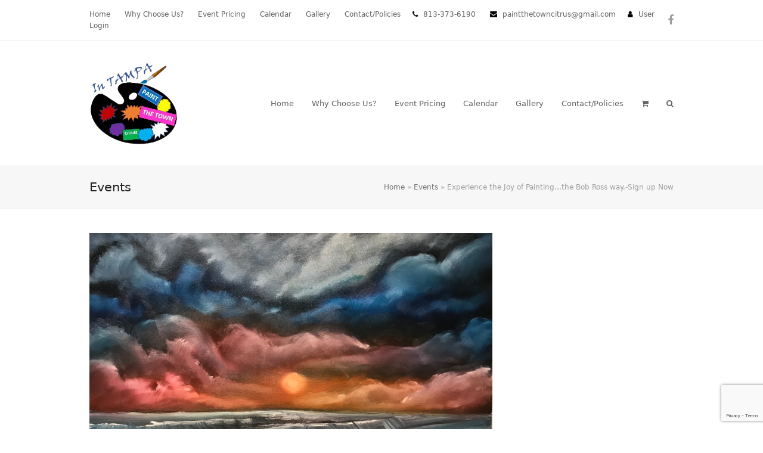

--- FILE ---
content_type: text/html; charset=UTF-8
request_url: https://www.paintthetowncitrus.com/events/experience-the-joy-of-paintingthe-bob-ross-way-sign-up-now-27/
body_size: 15039
content:
<!DOCTYPE html>
<html lang="en-US" itemscope itemtype="https://schema.org/WebPage" class="wpex-color-scheme-default">
<head>
<meta charset="UTF-8">
<link rel="profile" href="http://gmpg.org/xfn/11">
<div id="espresso-notices"></div><div id="espresso-ajax-loading" style="display:none">
    <span class="ee-spinner ee-spin"></span><span style="display:none">
        loading...    </span>
</div>

<div id="espresso-ajax-notices">

    <div id="espresso-ajax-notices-success" class="espresso-ajax-notices success fade-away" style="display:none">
        <span aria-label="close notice" class="close-espresso-notice dashicons dashicons-no" role="button" tabindex="0"></span>
        <p class="espresso-notices-msg"></p>
    </div>

    <div id="espresso-ajax-notices-attention" class="espresso-ajax-notices attention fade-away" style="display:none">
        <span aria-label="close notice" class="close-espresso-notice dashicons dashicons-no" role="button" tabindex="0"></span>
        <p class="espresso-notices-msg"></p>
    </div>

    <div id="espresso-ajax-notices-error" class="espresso-ajax-notices error fade-away" style="display:none">
        <span aria-label="close notice" class="close-espresso-notice dashicons dashicons-no" role="button" tabindex="0"></span>
        <p class="espresso-notices-msg"></p>
    </div>

</div>
<meta name='robots' content='index, follow, max-image-preview:large, max-snippet:-1, max-video-preview:-1' />
	<style>img:is([sizes="auto" i], [sizes^="auto," i]) { contain-intrinsic-size: 3000px 1500px }</style>
	<meta name="generator" content="Total WordPress Theme v5.7.1">
<meta name="viewport" content="width=device-width, initial-scale=1">

	<!-- This site is optimized with the Yoast SEO plugin v24.2 - https://yoast.com/wordpress/plugins/seo/ -->
	<title>Experience the Joy of Painting…the Bob Ross way.-Sign up Now - Paint the Town Citrus</title>
	<meta name="description" content="Learn the &quot;Joy of Painting&quot;, wet on wet oil painting technique as shown by Bob Ross.  A beautiful landscape picture  will be taught by Certified Ross Instructor" />
	<link rel="canonical" href="https://www.paintthetowncitrus.com/events/experience-the-joy-of-paintingthe-bob-ross-way-sign-up-now-27/" />
	<meta property="og:locale" content="en_US" />
	<meta property="og:type" content="article" />
	<meta property="og:title" content="Experience the Joy of Painting…the Bob Ross way.-Sign up Now - Paint the Town Citrus" />
	<meta property="og:description" content="Learn the &#8220;Joy of Painting&#8221;, wet on wet oil painting technique as shown by Bob Ross.  A beautiful landscape picture  will be taught by Certified Ross Instructor, Grant Wells. Each class students will complete a finished 16 x 20 oil painting. No previous experience is necessary. This class is excellent for the budding artist who&hellip;" />
	<meta property="og:url" content="https://www.paintthetowncitrus.com/events/experience-the-joy-of-paintingthe-bob-ross-way-sign-up-now-27/" />
	<meta property="og:site_name" content="Paint the Town Citrus" />
	<meta property="article:publisher" content="https://www.facebook.com/paintthetowncitrus/" />
	<meta property="article:modified_time" content="2017-11-01T21:41:02+00:00" />
	<meta property="og:image" content="https://www.paintthetowncitrus.com/wp-content/uploads/2017/10/IMG_3560.jpg" />
	<meta property="og:image:width" content="2048" />
	<meta property="og:image:height" content="1530" />
	<meta property="og:image:type" content="image/jpeg" />
	<meta name="twitter:card" content="summary_large_image" />
	<meta name="twitter:label1" content="Est. reading time" />
	<meta name="twitter:data1" content="1 minute" />
	<script type="application/ld+json" class="yoast-schema-graph">{"@context":"https://schema.org","@graph":[{"@type":"WebPage","@id":"https://www.paintthetowncitrus.com/events/experience-the-joy-of-paintingthe-bob-ross-way-sign-up-now-27/","url":"https://www.paintthetowncitrus.com/events/experience-the-joy-of-paintingthe-bob-ross-way-sign-up-now-27/","name":"Experience the Joy of Painting…the Bob Ross way.-Sign up Now - Paint the Town Citrus","isPartOf":{"@id":"https://www.paintthetowncitrus.com/#website"},"primaryImageOfPage":{"@id":"https://www.paintthetowncitrus.com/events/experience-the-joy-of-paintingthe-bob-ross-way-sign-up-now-27/#primaryimage"},"image":{"@id":"https://www.paintthetowncitrus.com/events/experience-the-joy-of-paintingthe-bob-ross-way-sign-up-now-27/#primaryimage"},"thumbnailUrl":"https://www.paintthetowncitrus.com/wp-content/uploads/2017/10/IMG_3560.jpg","datePublished":"2017-10-09T17:33:35+00:00","dateModified":"2017-11-01T21:41:02+00:00","breadcrumb":{"@id":"https://www.paintthetowncitrus.com/events/experience-the-joy-of-paintingthe-bob-ross-way-sign-up-now-27/#breadcrumb"},"inLanguage":"en-US","potentialAction":[{"@type":"ReadAction","target":["https://www.paintthetowncitrus.com/events/experience-the-joy-of-paintingthe-bob-ross-way-sign-up-now-27/"]}]},{"@type":"ImageObject","inLanguage":"en-US","@id":"https://www.paintthetowncitrus.com/events/experience-the-joy-of-paintingthe-bob-ross-way-sign-up-now-27/#primaryimage","url":"https://www.paintthetowncitrus.com/wp-content/uploads/2017/10/IMG_3560.jpg","contentUrl":"https://www.paintthetowncitrus.com/wp-content/uploads/2017/10/IMG_3560.jpg","width":2048,"height":1530},{"@type":"BreadcrumbList","@id":"https://www.paintthetowncitrus.com/events/experience-the-joy-of-paintingthe-bob-ross-way-sign-up-now-27/#breadcrumb","itemListElement":[{"@type":"ListItem","position":1,"name":"Home","item":"https://www.paintthetowncitrus.com/"},{"@type":"ListItem","position":2,"name":"Events","item":"https://www.paintthetowncitrus.com/events/"},{"@type":"ListItem","position":3,"name":"Experience the Joy of Painting…the Bob Ross way.-Sign up Now"}]},{"@type":"WebSite","@id":"https://www.paintthetowncitrus.com/#website","url":"https://www.paintthetowncitrus.com/","name":"Paint the Town Citrus","description":"Painting Events in Crystal River Florida","publisher":{"@id":"https://www.paintthetowncitrus.com/#organization"},"potentialAction":[{"@type":"SearchAction","target":{"@type":"EntryPoint","urlTemplate":"https://www.paintthetowncitrus.com/?s={search_term_string}"},"query-input":{"@type":"PropertyValueSpecification","valueRequired":true,"valueName":"search_term_string"}}],"inLanguage":"en-US"},{"@type":"Organization","@id":"https://www.paintthetowncitrus.com/#organization","name":"Paint the Town Citrus","url":"https://www.paintthetowncitrus.com/","logo":{"@type":"ImageObject","inLanguage":"en-US","@id":"https://www.paintthetowncitrus.com/#/schema/logo/image/","url":"https://www.paintthetowncitrus.com/wp-content/uploads/2023/07/tampa-logo-fixed.png","contentUrl":"https://www.paintthetowncitrus.com/wp-content/uploads/2023/07/tampa-logo-fixed.png","width":258,"height":258,"caption":"Paint the Town Citrus"},"image":{"@id":"https://www.paintthetowncitrus.com/#/schema/logo/image/"},"sameAs":["https://www.facebook.com/paintthetowncitrus/","https://www.instagram.com/paintthetowncitrus/"]}]}</script>
	<!-- / Yoast SEO plugin. -->


<link rel='dns-prefetch' href='//cdn.jsdelivr.net' />
<link rel="alternate" type="application/rss+xml" title="Paint the Town Citrus &raquo; Feed" href="https://www.paintthetowncitrus.com/feed/" />
<link rel="alternate" type="application/rss+xml" title="Paint the Town Citrus &raquo; Comments Feed" href="https://www.paintthetowncitrus.com/comments/feed/" />
<link rel="preload" href="https://www.paintthetowncitrus.com/wp-content/themes/Total/assets/lib/ticons/fonts/ticons.woff2" type="font/woff2" as="font" crossorigin><meta name="generator" content="Event Espresso Version 5.0.32.p" />
<link rel='stylesheet' id='js_composer_front-css' href='https://www.paintthetowncitrus.com/wp-content/plugins/js_composer/assets/css/js_composer.min.css?ver=6.13.0' media='all' />
<link rel='stylesheet' id='contact-form-7-css' href='https://www.paintthetowncitrus.com/wp-content/plugins/contact-form-7/includes/css/styles.css?ver=6.0.3' media='all' />
<link rel='stylesheet' id='magenestgiftcard-css' href='https://www.paintthetowncitrus.com/wp-content/plugins/woocommerce-giftcard/assets/giftcard.css?ver=6.7.1' media='all' />
<style id='woocommerce-inline-inline-css'>
.woocommerce form .form-row .required { visibility: visible; }
</style>
<link rel='stylesheet' id='thsp-sticky-header-plugin-styles-css' href='https://www.paintthetowncitrus.com/wp-content/plugins/sticky-header/css/public.css?ver=1.0.0' media='all' />
<link rel='stylesheet' id='wc-gateway-ppec-frontend-css' href='https://www.paintthetowncitrus.com/wp-content/plugins/woocommerce-gateway-paypal-express-checkout/assets/css/wc-gateway-ppec-frontend.css?ver=2.1.3' media='all' />
<link rel='stylesheet' id='parent-style-css' href='https://www.paintthetowncitrus.com/wp-content/themes/Total/style.css?ver=6.7.1' media='all' />
<link rel='stylesheet' id='child-style-css' href='https://www.paintthetowncitrus.com/wp-content/themes/ptc/style.css?ver=1.0.0' media='all' />
<link rel='stylesheet' id='wpex-woocommerce-css' href='https://www.paintthetowncitrus.com/wp-content/themes/Total/assets/css/wpex-woocommerce.css?ver=5.7.1' media='all' />
<link rel='stylesheet' id='ticons-css' href='https://www.paintthetowncitrus.com/wp-content/themes/Total/assets/lib/ticons/css/ticons.min.css?ver=5.7.1' media='all' />
<link rel='stylesheet' id='wpex-style-css' href='https://www.paintthetowncitrus.com/wp-content/themes/ptc/style.css?ver=5.7.1' media='all' />
<link rel='stylesheet' id='wpex-mobile-menu-breakpoint-max-css' href='https://www.paintthetowncitrus.com/wp-content/themes/Total/assets/css/wpex-mobile-menu-breakpoint-max.css?ver=5.7.1' media='only screen and (max-width:959px)' />
<link rel='stylesheet' id='wpex-mobile-menu-breakpoint-min-css' href='https://www.paintthetowncitrus.com/wp-content/themes/Total/assets/css/wpex-mobile-menu-breakpoint-min.css?ver=5.7.1' media='only screen and (min-width:960px)' />
<link rel='stylesheet' id='wpex-wpbakery-css' href='https://www.paintthetowncitrus.com/wp-content/themes/Total/assets/css/wpex-wpbakery.css?ver=5.7.1' media='all' />
<link rel='stylesheet' id='vcex-shortcodes-css' href='https://www.paintthetowncitrus.com/wp-content/themes/Total/assets/css/vcex-shortcodes.css?ver=5.7.1' media='all' />
<link rel='stylesheet' id='simple-social-icons-font-css' href='https://www.paintthetowncitrus.com/wp-content/plugins/simple-social-icons/css/style.css?ver=3.0.2' media='all' />
<link rel='stylesheet' id='ticket_selector-css' href='https://www.paintthetowncitrus.com/wp-content/plugins/event-espresso-core-reg/modules/ticket_selector/assets/ticket_selector.css?ver=5.0.32.p' media='all' />
<link rel='stylesheet' id='dashicons-css' href='https://www.paintthetowncitrus.com/wp-includes/css/dashicons.min.css?ver=6.7.1' media='all' />
<link rel='stylesheet' id='espresso_default-css' href='https://www.paintthetowncitrus.com/wp-content/plugins/event-espresso-core-reg/core/templates/global_assets/css/espresso_default.css?ver=5.0.32.p' media='all' />
<style id='espresso_default-inline-css'>

        :root {
            --ee-ts-accent-color: hsl(210 100% 50%);
            --ee-ts-accent-color-hover: hsl(210 100% 45%);
            --ee-ts-background: hsl(210 2% 123.5%);
            --ee-ts-border-color: hsl(210 5% 40%);
            --ee-ts-input-disabled: hsl(210 15% 50%);
            --ee-ts-text-color: hsl(210 10% 30%);
            --ee-ts-button-text-color: hsl(210 2% 123.5%);

            @media (prefers-color-scheme: dark) {
                --ee-ts-accent-color: hsl(210 100% 50%);
                --ee-ts-accent-color-hover: hsl(210 100% 55%);
                --ee-ts-background: hsl(210 2% 17.5%);
                --ee-ts-border-color: hsl(210 5% 60%);
                --ee-ts-input-disabled: hsl(210 15% 50%);
                --ee-ts-text-color: hsl(210 2% 85%);
                --ee-ts-button-text-color: hsl(210 2% 123.5%);
            }
        }
</style>
<link rel='stylesheet' id='checkbox_dropdown_selector-css' href='https://www.paintthetowncitrus.com/wp-content/plugins/event-espresso-core-reg/core/templates/global_assets/css/checkbox_dropdown_selector.css?ver=5.0.32.p' media='all' />
<link rel='stylesheet' id='espresso_multi_event_registration-css' href='https://www.paintthetowncitrus.com/wp-content/plugins/eea-multi-event-registration/css/multi_event_registration.css?ver=2.0.21.p' media='all' />
<link rel='stylesheet' id='espresso_promotions-css' href='https://www.paintthetowncitrus.com/wp-content/plugins/eea-promotions/css/promotions.css?ver=1.0.17.p' media='all' />
<link rel='stylesheet' id='espresso_social_buttons-css' href='https://www.paintthetowncitrus.com/wp-content/plugins/eea-events-social-sharing/assets/espresso_social_buttons.css?ver=1.0.p' media='screen' />
<script type="application/ld+json">
{
  "@context": "http://schema.org/",
  "@type": "Event",
  "name": "Experience the Joy of Painting\u2026the Bob Ross way.-Sign up Now",
  "startDate": "2017-11-02T12:00:00-04:00",
  "endDate": "2017-11-02T16:00:00-04:00",
  "description": "Learn the \"Joy of Painting\", wet on wet oil painting technique as shown by Bob Ross. \u00a0A beautiful landscape picture \u00a0will be taught by Certified Ross Instructor, Grant Wells. Each class students will complete a finished 16 x 20 oil painting. No previous experience is necessary. This class is excellent for the budding artist who has never picked up a paintbrush, or the experienced painter desiring to deepen their oil experience. Classes include professional artist-level supplies and all the equipment needed to complete a full landscape and\u00a0unlimited beverages and food. Lots of fun with step-by-step instructions so that you can create your very own piece of art.\u00a0Even if you've never held a paintbrush, there's an artist in you waiting to escape. Class size will be limited to 15 so sign up soon!",
  "url": "https://www.paintthetowncitrus.com/events/experience-the-joy-of-paintingthe-bob-ross-way-sign-up-now-27/",
  "eventAttendanceMode": "https://schema.org/OfflineEventAttendanceMode",
  "eventStatus": [ "https://schema.org/EventScheduled" ],
  "offers": [
        {
      "@type": "Offer",
      "url": "https://www.paintthetowncitrus.com/events/experience-the-joy-of-paintingthe-bob-ross-way-sign-up-now-27/",
      "validFrom": "2017-10-09T13:45:00-04:00 1:45 pm",
      "validThrough": "2017-11-03T13:15:00-04:00 1:15 pm",
      "price": "50.00",
      "priceCurrency": "USD"
            }    ],
  "location": {
    "@type": "Place",
    "name": "Paint the Town Citrus &#8211; Family Event",
    "url": "https://www.paintthetowncitrus.com/venues/paint-the-town-citrus-family-event/",
    "address": {
      "@type": "PostalAddress",
      "addressLocality": "Tampa",
      "addressRegion": "Florida",
      "streetAddress": "14350 N Dale Mabry Hwy Suite A"    }
  }
            ,
  "image": "https://www.paintthetowncitrus.com/wp-content/uploads/2017/10/IMG_3560-150x150.jpg"
            }

</script><script src="https://www.paintthetowncitrus.com/wp-includes/js/jquery/jquery.min.js?ver=3.7.1" id="jquery-core-js"></script>
<script src="https://www.paintthetowncitrus.com/wp-includes/js/jquery/jquery-migrate.min.js?ver=3.4.1" id="jquery-migrate-js"></script>
<script src="https://www.paintthetowncitrus.com/wp-content/plugins/woocommerce/assets/js/jquery-blockui/jquery.blockUI.min.js?ver=2.7.0-wc.9.5.2" id="jquery-blockui-js" data-wp-strategy="defer"></script>
<script id="wc-add-to-cart-js-extra">
var wc_add_to_cart_params = {"ajax_url":"\/wp-admin\/admin-ajax.php","wc_ajax_url":"\/?wc-ajax=%%endpoint%%","i18n_view_cart":"View cart","cart_url":"https:\/\/www.paintthetowncitrus.com\/cart\/","is_cart":"","cart_redirect_after_add":"no"};
</script>
<script src="https://www.paintthetowncitrus.com/wp-content/plugins/woocommerce/assets/js/frontend/add-to-cart.min.js?ver=9.5.2" id="wc-add-to-cart-js" data-wp-strategy="defer"></script>
<script src="https://www.paintthetowncitrus.com/wp-content/plugins/woocommerce/assets/js/js-cookie/js.cookie.min.js?ver=2.1.4-wc.9.5.2" id="js-cookie-js" defer data-wp-strategy="defer"></script>
<script id="woocommerce-js-extra">
var woocommerce_params = {"ajax_url":"\/wp-admin\/admin-ajax.php","wc_ajax_url":"\/?wc-ajax=%%endpoint%%"};
</script>
<script src="https://www.paintthetowncitrus.com/wp-content/plugins/woocommerce/assets/js/frontend/woocommerce.min.js?ver=9.5.2" id="woocommerce-js" defer data-wp-strategy="defer"></script>
<script src="https://www.paintthetowncitrus.com/wp-content/plugins/js_composer/assets/js/vendors/woocommerce-add-to-cart.js?ver=6.13.0" id="vc_woocommerce-add-to-cart-js-js"></script>
<script id="thsp-sticky-header-plugin-script-js-extra">
var StickyHeaderParams = {"show_at":"200","hide_if_narrower":"600"};
</script>
<script src="https://www.paintthetowncitrus.com/wp-content/plugins/sticky-header/js/public.min.js?ver=1.0.0" id="thsp-sticky-header-plugin-script-js"></script>
<script src="//cdn.jsdelivr.net/jquery.easing/1.3/jquery.easing.1.3.js?ver=6.7.1" id="jquery-easing-js"></script>
<link rel="https://api.w.org/" href="https://www.paintthetowncitrus.com/wp-json/" /><link rel="EditURI" type="application/rsd+xml" title="RSD" href="https://www.paintthetowncitrus.com/xmlrpc.php?rsd" />
<meta name="generator" content="WordPress 6.7.1" />
<meta name="generator" content="WooCommerce 9.5.2" />
<link rel='shortlink' href='https://www.paintthetowncitrus.com/?p=10451' />
<link rel="alternate" title="oEmbed (JSON)" type="application/json+oembed" href="https://www.paintthetowncitrus.com/wp-json/oembed/1.0/embed?url=https%3A%2F%2Fwww.paintthetowncitrus.com%2Fevents%2Fexperience-the-joy-of-paintingthe-bob-ross-way-sign-up-now-27%2F" />
<link rel="alternate" title="oEmbed (XML)" type="text/xml+oembed" href="https://www.paintthetowncitrus.com/wp-json/oembed/1.0/embed?url=https%3A%2F%2Fwww.paintthetowncitrus.com%2Fevents%2Fexperience-the-joy-of-paintingthe-bob-ross-way-sign-up-now-27%2F&#038;format=xml" />
		<style type="text/css">
			#thsp-sticky-header {
				background-color: #181818;
			}
			#thsp-sticky-header,
			#thsp-sticky-header a {
				color: #f9f9f9 !important;
			}
					</style>
		<noscript><style>.woocommerce-product-gallery{ opacity: 1 !important; }</style></noscript>
	<style class='wp-fonts-local'>
@font-face{font-family:Inter;font-style:normal;font-weight:300 900;font-display:fallback;src:url('https://www.paintthetowncitrus.com/wp-content/plugins/woocommerce/assets/fonts/Inter-VariableFont_slnt,wght.woff2') format('woff2');font-stretch:normal;}
@font-face{font-family:Cardo;font-style:normal;font-weight:400;font-display:fallback;src:url('https://www.paintthetowncitrus.com/wp-content/plugins/woocommerce/assets/fonts/cardo_normal_400.woff2') format('woff2');}
</style>
<noscript><style>body:not(.content-full-screen) .wpex-vc-row-stretched[data-vc-full-width-init="false"]{visibility:visible;}</style></noscript><script>function setREVStartSize(e){
			//window.requestAnimationFrame(function() {
				window.RSIW = window.RSIW===undefined ? window.innerWidth : window.RSIW;
				window.RSIH = window.RSIH===undefined ? window.innerHeight : window.RSIH;
				try {
					var pw = document.getElementById(e.c).parentNode.offsetWidth,
						newh;
					pw = pw===0 || isNaN(pw) || (e.l=="fullwidth" || e.layout=="fullwidth") ? window.RSIW : pw;
					e.tabw = e.tabw===undefined ? 0 : parseInt(e.tabw);
					e.thumbw = e.thumbw===undefined ? 0 : parseInt(e.thumbw);
					e.tabh = e.tabh===undefined ? 0 : parseInt(e.tabh);
					e.thumbh = e.thumbh===undefined ? 0 : parseInt(e.thumbh);
					e.tabhide = e.tabhide===undefined ? 0 : parseInt(e.tabhide);
					e.thumbhide = e.thumbhide===undefined ? 0 : parseInt(e.thumbhide);
					e.mh = e.mh===undefined || e.mh=="" || e.mh==="auto" ? 0 : parseInt(e.mh,0);
					if(e.layout==="fullscreen" || e.l==="fullscreen")
						newh = Math.max(e.mh,window.RSIH);
					else{
						e.gw = Array.isArray(e.gw) ? e.gw : [e.gw];
						for (var i in e.rl) if (e.gw[i]===undefined || e.gw[i]===0) e.gw[i] = e.gw[i-1];
						e.gh = e.el===undefined || e.el==="" || (Array.isArray(e.el) && e.el.length==0)? e.gh : e.el;
						e.gh = Array.isArray(e.gh) ? e.gh : [e.gh];
						for (var i in e.rl) if (e.gh[i]===undefined || e.gh[i]===0) e.gh[i] = e.gh[i-1];
											
						var nl = new Array(e.rl.length),
							ix = 0,
							sl;
						e.tabw = e.tabhide>=pw ? 0 : e.tabw;
						e.thumbw = e.thumbhide>=pw ? 0 : e.thumbw;
						e.tabh = e.tabhide>=pw ? 0 : e.tabh;
						e.thumbh = e.thumbhide>=pw ? 0 : e.thumbh;
						for (var i in e.rl) nl[i] = e.rl[i]<window.RSIW ? 0 : e.rl[i];
						sl = nl[0];
						for (var i in nl) if (sl>nl[i] && nl[i]>0) { sl = nl[i]; ix=i;}
						var m = pw>(e.gw[ix]+e.tabw+e.thumbw) ? 1 : (pw-(e.tabw+e.thumbw)) / (e.gw[ix]);
						newh =  (e.gh[ix] * m) + (e.tabh + e.thumbh);
					}
					var el = document.getElementById(e.c);
					if (el!==null && el) el.style.height = newh+"px";
					el = document.getElementById(e.c+"_wrapper");
					if (el!==null && el) {
						el.style.height = newh+"px";
						el.style.display = "block";
					}
				} catch(e){
					console.log("Failure at Presize of Slider:" + e)
				}
			//});
		  };</script>
<noscript><style> .wpb_animate_when_almost_visible { opacity: 1; }</style></noscript><style data-type="wpex-css" id="wpex-css">/*ADVANCED STYLING CSS*/#site-logo .logo-img{max-height:149px;width:auto}/*CUSTOMIZER STYLING*/:root{--wpex-vc-column-inner-margin-bottom:40px}</style></head>

<body class="espresso_events-template-default single single-espresso_events postid-10451 wp-custom-logo wp-embed-responsive theme-Total woocommerce-no-js wpex-theme wpex-responsive full-width-main-layout no-composer wpex-live-site wpex-has-primary-bottom-spacing site-full-width content-right-sidebar has-sidebar has-topbar sidebar-widget-icons hasnt-overlay-header wpex-mobile-toggle-menu-icon_buttons has-mobile-menu wpex-share-p-horizontal wpex-no-js wpb-js-composer js-comp-ver-6.13.0 vc_responsive">

	
	
	
<a href="#content" class="skip-to-content">skip to Main Content</a><span data-ls_id="#site_top"></span>
	<div id="outer-wrap" class="wpex-overflow-hidden">
		
		<div id="wrap" class="wpex-clr">

			

	
		<div id="top-bar-wrap" class="wpex-border-b wpex-border-main wpex-border-solid wpex-text-sm">

			<div id="top-bar" class="container wpex-relative wpex-py-15 wpex-md-flex wpex-justify-between wpex-items-center wpex-text-center wpex-md-text-initial">
	<div id="top-bar-content" class="has-content top-bar-left wpex-clr"><ul id="menu-main" class="top-bar-menu wpex-inline-block wpex-m-0 wpex-list-none wpex-last-mr-0 wpex-mr-20"><li id="menu-item-6729" class="menu-item menu-item-type-custom menu-item-object-custom menu-item-home menu-item-6729"><a href="https://www.paintthetowncitrus.com"><span class="link-inner">Home</span></a></li>
<li id="menu-item-8834" class="menu-item menu-item-type-post_type menu-item-object-page menu-item-has-children menu-item-8834"><a href="https://www.paintthetowncitrus.com/about_us/"><span class="link-inner">Why Choose Us?</span></a>
<ul class="sub-menu">
	<li id="menu-item-8835" class="menu-item menu-item-type-post_type menu-item-object-page menu-item-8835"><a href="https://www.paintthetowncitrus.com/private-parties/"><span class="link-inner">Private Parties</span></a></li>
	<li id="menu-item-8803" class="menu-item menu-item-type-custom menu-item-object-custom menu-item-8803"><a href="https://www.paintthetowncitrus.com/faq/"><span class="link-inner">FAQ</span></a></li>
</ul>
</li>
<li id="menu-item-7226" class="menu-item menu-item-type-custom menu-item-object-custom menu-item-7226"><a href="https://www.paintthetowncitrus.com/pricing/"><span class="link-inner">Event Pricing</span></a></li>
<li id="menu-item-4189" class="menu-item menu-item-type-custom menu-item-object-custom menu-item-4189"><a href="/calendar"><span class="link-inner">Calendar</span></a></li>
<li id="menu-item-4040" class="menu-item menu-item-type-post_type menu-item-object-page menu-item-has-children menu-item-4040"><a href="https://www.paintthetowncitrus.com/galleries/"><span class="link-inner">Gallery</span></a>
<ul class="sub-menu">
	<li id="menu-item-5632" class="menu-item menu-item-type-post_type menu-item-object-page menu-item-5632"><a href="https://www.paintthetowncitrus.com/galleries/event-art/"><span class="link-inner">Event Art</span></a></li>
	<li id="menu-item-4759" class="menu-item menu-item-type-post_type menu-item-object-page menu-item-4759"><a href="https://www.paintthetowncitrus.com/galleries/events-gallery/"><span class="link-inner">Events Gallery</span></a></li>
	<li id="menu-item-4761" class="menu-item menu-item-type-post_type menu-item-object-page menu-item-4761"><a href="https://www.paintthetowncitrus.com/galleries/art-for-sale/"><span class="link-inner">Gallery Art for Sale -Lay-a-way Available</span></a></li>
	<li id="menu-item-5011" class="menu-item menu-item-type-post_type menu-item-object-page menu-item-5011"><a href="https://www.paintthetowncitrus.com/galleries/anna-festa/"><span class="link-inner">Jose Berrios</span></a></li>
	<li id="menu-item-10732" class="menu-item menu-item-type-post_type menu-item-object-page menu-item-10732"><a href="https://www.paintthetowncitrus.com/galleries/donna-sanders/"><span class="link-inner">Donna Sanders</span></a></li>
	<li id="menu-item-5628" class="menu-item menu-item-type-post_type menu-item-object-page menu-item-5628"><a href="https://www.paintthetowncitrus.com/galleries/diana-wells/"><span class="link-inner">Stephanie “Stevie” Clark</span></a></li>
	<li id="menu-item-12312" class="menu-item menu-item-type-post_type menu-item-object-page menu-item-12312"><a href="https://www.paintthetowncitrus.com/galleries/nooshin-younesy/"><span class="link-inner">Nooshin Younesy</span></a></li>
	<li id="menu-item-12806" class="menu-item menu-item-type-post_type menu-item-object-page menu-item-12806"><a href="https://www.paintthetowncitrus.com/galleries/melody-young/"><span class="link-inner">Cindy Peszat</span></a></li>
	<li id="menu-item-12871" class="menu-item menu-item-type-post_type menu-item-object-page menu-item-12871"><a href="https://www.paintthetowncitrus.com/galleries/jorge-blanco/"><span class="link-inner">Jorge Blanco</span></a></li>
	<li id="menu-item-10750" class="menu-item menu-item-type-post_type menu-item-object-page menu-item-10750"><a href="https://www.paintthetowncitrus.com/galleries/gail-moore/"><span class="link-inner">Gail Moore</span></a></li>
	<li id="menu-item-5100" class="menu-item menu-item-type-post_type menu-item-object-page menu-item-5100"><a href="https://www.paintthetowncitrus.com/galleries/ashley-urban/"><span class="link-inner">Ashley Urban</span></a></li>
	<li id="menu-item-16940" class="menu-item menu-item-type-post_type menu-item-object-page menu-item-16940"><a href="https://www.paintthetowncitrus.com/galleries/andy-william-duarte-duran/"><span class="link-inner">Andy William Duarte Duran</span></a></li>
	<li id="menu-item-16941" class="menu-item menu-item-type-post_type menu-item-object-page menu-item-16941"><a href="https://www.paintthetowncitrus.com/galleries/jorge-blanco/"><span class="link-inner">Jorge Blanco</span></a></li>
	<li id="menu-item-16942" class="menu-item menu-item-type-post_type menu-item-object-page menu-item-16942"><a href="https://www.paintthetowncitrus.com/galleries/wilian-duarte/"><span class="link-inner">Wilian Duarte</span></a></li>
	<li id="menu-item-16962" class="menu-item menu-item-type-post_type menu-item-object-page menu-item-16962"><a href="https://www.paintthetowncitrus.com/galleries/william-guynn/"><span class="link-inner">William Guynn</span></a></li>
	<li id="menu-item-16961" class="menu-item menu-item-type-post_type menu-item-object-page menu-item-16961"><a href="https://www.paintthetowncitrus.com/galleries/chris-kelley/"><span class="link-inner">New Artist</span></a></li>
</ul>
</li>
<li id="menu-item-4179" class="menu-item menu-item-type-post_type menu-item-object-page menu-item-4179"><a href="https://www.paintthetowncitrus.com/contact-us/"><span class="link-inner">Contact/Policies</span></a></li>
</ul><span class="ticon ticon-phone" aria-hidden="true" style="color:#000;margin-right:5px;"></span> 813-373-6190 <span class="ticon ticon-envelope" aria-hidden="true" style="color:#000;margin-left:20px;margin-right:5px;"></span> paintthetowncitrus@gmail.com<span class="ticon ticon-user" aria-hidden="true" style="color:#000;margin-left:20px;margin-right:5px;"></span> <a href="https://www.paintthetowncitrus.com/wp-login.php" class="login">User Login</a></div>


<div id="top-bar-social" class="top-bar-right wpex-mt-10 wpex-md-mt-0 social-style-none"><ul id="top-bar-social-list" class="wpex-inline-block wpex-list-none wpex-align-bottom wpex-m-0 wpex-last-mr-0"><li class="wpex-inline-block wpex-mr-10"><a href="https://www.facebook.com/paintthetowncitrus" title="Facebook" target="_blank" class="wpex-facebook wpex-social-btn wpex-social-btn-no-style" rel="noopener noreferrer"><span class="ticon ticon-facebook" aria-hidden="true"></span><span class="screen-reader-text">Facebook</span></a></li></ul></div></div>

		</div>

	



	<header id="site-header" class="header-one fixed-scroll wpex-z-99 has-sticky-dropshadow dyn-styles wpex-relative wpex-clr" itemscope="itemscope" itemtype="https://schema.org/WPHeader">

		
		<div id="site-header-inner" class="header-one-inner header-padding container wpex-relative wpex-h-100 wpex-py-30 wpex-clr">
<div id="site-logo" class="site-branding header-one-logo logo-padding wpex-table">
	<div id="site-logo-inner" class="wpex-table-cell wpex-align-middle wpex-clr"><a id="site-logo-link" href="https://www.paintthetowncitrus.com/" rel="home" class="main-logo"><img src="https://www.paintthetowncitrus.com/wp-content/uploads/2023/07/tampa-logo-fixed.png" alt="Paint the Town Citrus" class="logo-img" width="258" height="149" data-no-retina data-skip-lazy fetchpriority="high"></a></div>

</div>
	
	<div id="site-navigation-wrap" class="navbar-style-one navbar-fixed-height navbar-fixed-line-height wpex-dropdowns-caret wpex-stretch-megamenus hide-at-mm-breakpoint wpex-clr">

		<nav id="site-navigation" class="navigation main-navigation main-navigation-one wpex-clr" itemscope="itemscope" itemtype="https://schema.org/SiteNavigationElement" aria-label="Main menu">

			
				<ul id="menu-main-1" class="main-navigation-ul dropdown-menu sf-menu"><li class="menu-item menu-item-type-custom menu-item-object-custom menu-item-home menu-item-6729"><a href="https://www.paintthetowncitrus.com"><span class="link-inner">Home</span></a></li>
<li class="menu-item menu-item-type-post_type menu-item-object-page menu-item-has-children dropdown menu-item-8834"><a href="https://www.paintthetowncitrus.com/about_us/"><span class="link-inner">Why Choose Us?</span></a>
<ul class="sub-menu">
	<li class="menu-item menu-item-type-post_type menu-item-object-page menu-item-8835"><a href="https://www.paintthetowncitrus.com/private-parties/"><span class="link-inner">Private Parties</span></a></li>
	<li class="menu-item menu-item-type-custom menu-item-object-custom menu-item-8803"><a href="https://www.paintthetowncitrus.com/faq/"><span class="link-inner">FAQ</span></a></li>
</ul>
</li>
<li class="menu-item menu-item-type-custom menu-item-object-custom menu-item-7226"><a href="https://www.paintthetowncitrus.com/pricing/"><span class="link-inner">Event Pricing</span></a></li>
<li class="menu-item menu-item-type-custom menu-item-object-custom menu-item-4189"><a href="/calendar"><span class="link-inner">Calendar</span></a></li>
<li class="menu-item menu-item-type-post_type menu-item-object-page menu-item-has-children dropdown menu-item-4040"><a href="https://www.paintthetowncitrus.com/galleries/"><span class="link-inner">Gallery</span></a>
<ul class="sub-menu">
	<li class="menu-item menu-item-type-post_type menu-item-object-page menu-item-5632"><a href="https://www.paintthetowncitrus.com/galleries/event-art/"><span class="link-inner">Event Art</span></a></li>
	<li class="menu-item menu-item-type-post_type menu-item-object-page menu-item-4759"><a href="https://www.paintthetowncitrus.com/galleries/events-gallery/"><span class="link-inner">Events Gallery</span></a></li>
	<li class="menu-item menu-item-type-post_type menu-item-object-page menu-item-4761"><a href="https://www.paintthetowncitrus.com/galleries/art-for-sale/"><span class="link-inner">Gallery Art for Sale -Lay-a-way Available</span></a></li>
	<li class="menu-item menu-item-type-post_type menu-item-object-page menu-item-5011"><a href="https://www.paintthetowncitrus.com/galleries/anna-festa/"><span class="link-inner">Jose Berrios</span></a></li>
	<li class="menu-item menu-item-type-post_type menu-item-object-page menu-item-10732"><a href="https://www.paintthetowncitrus.com/galleries/donna-sanders/"><span class="link-inner">Donna Sanders</span></a></li>
	<li class="menu-item menu-item-type-post_type menu-item-object-page menu-item-5628"><a href="https://www.paintthetowncitrus.com/galleries/diana-wells/"><span class="link-inner">Stephanie “Stevie” Clark</span></a></li>
	<li class="menu-item menu-item-type-post_type menu-item-object-page menu-item-12312"><a href="https://www.paintthetowncitrus.com/galleries/nooshin-younesy/"><span class="link-inner">Nooshin Younesy</span></a></li>
	<li class="menu-item menu-item-type-post_type menu-item-object-page menu-item-12806"><a href="https://www.paintthetowncitrus.com/galleries/melody-young/"><span class="link-inner">Cindy Peszat</span></a></li>
	<li class="menu-item menu-item-type-post_type menu-item-object-page menu-item-12871"><a href="https://www.paintthetowncitrus.com/galleries/jorge-blanco/"><span class="link-inner">Jorge Blanco</span></a></li>
	<li class="menu-item menu-item-type-post_type menu-item-object-page menu-item-10750"><a href="https://www.paintthetowncitrus.com/galleries/gail-moore/"><span class="link-inner">Gail Moore</span></a></li>
	<li class="menu-item menu-item-type-post_type menu-item-object-page menu-item-5100"><a href="https://www.paintthetowncitrus.com/galleries/ashley-urban/"><span class="link-inner">Ashley Urban</span></a></li>
	<li class="menu-item menu-item-type-post_type menu-item-object-page menu-item-16940"><a href="https://www.paintthetowncitrus.com/galleries/andy-william-duarte-duran/"><span class="link-inner">Andy William Duarte Duran</span></a></li>
	<li class="menu-item menu-item-type-post_type menu-item-object-page menu-item-16941"><a href="https://www.paintthetowncitrus.com/galleries/jorge-blanco/"><span class="link-inner">Jorge Blanco</span></a></li>
	<li class="menu-item menu-item-type-post_type menu-item-object-page menu-item-16942"><a href="https://www.paintthetowncitrus.com/galleries/wilian-duarte/"><span class="link-inner">Wilian Duarte</span></a></li>
	<li class="menu-item menu-item-type-post_type menu-item-object-page menu-item-16962"><a href="https://www.paintthetowncitrus.com/galleries/william-guynn/"><span class="link-inner">William Guynn</span></a></li>
	<li class="menu-item menu-item-type-post_type menu-item-object-page menu-item-16961"><a href="https://www.paintthetowncitrus.com/galleries/chris-kelley/"><span class="link-inner">New Artist</span></a></li>
</ul>
</li>
<li class="menu-item menu-item-type-post_type menu-item-object-page menu-item-4179"><a href="https://www.paintthetowncitrus.com/contact-us/"><span class="link-inner">Contact/Policies</span></a></li>
<li class="woo-menu-icon menu-item wpex-menu-extra wcmenucart-toggle-drop_down toggle-cart-widget"><a href="https://www.paintthetowncitrus.com/cart/" class="wcmenucart wcmenucart-items-0" role="button" aria-expanded="false" aria-label="Your cart" aria-controls="current-shop-items-dropdown"><span class="link-inner"><span class="wcmenucart-count wpex-relative"><span class="wcmenucart-icon"><span class="ticon ticon-shopping-cart" aria-hidden="true"></span></span><span class="wcmenucart-text">Cart</span><span class="wcmenucart-details count t-bubble">0</span></span></span></a></li><li class="menu-item wpex-mm-menu-item"><a href="https://www.paintthetowncitrus.com/cart/"><span class="link-inner"><span class="wpex-cart-link wpex-inline-block"><span class="wpex-cart-link__items wpex-flex wpex-items-center"><span class="wpex-cart-link__icon wpex-flex wpex-items-center"><span class="ticon ticon-shopping-cart" aria-hidden="true"></span></span><span class="wpex-cart-link__count">0 Items</span><span class="wpex-cart-link__dash wpex-hidden">&#45;</span><span class="wpex-cart-link__price wpex-hidden"></span></span></span></span></a></li><li class="search-toggle-li menu-item wpex-menu-extra no-icon-margin"><a href="#" class="site-search-toggle search-dropdown-toggle" role="button" aria-expanded="false" aria-controls="searchform-dropdown" aria-label="Search"><span class="link-inner"><span class="wpex-menu-search-text">Search</span><span class="wpex-menu-search-icon ticon ticon-search" aria-hidden="true"></span></span></a></li></ul>
			
		</nav>

	</div>

	

<div id="mobile-menu" class="wpex-mobile-menu-toggle show-at-mm-breakpoint wpex-flex wpex-items-center wpex-absolute wpex-top-50 -wpex-translate-y-50 wpex-right-0">
	<div class="wpex-inline-flex wpex-items-center">
						<a href="#" class="mobile-menu-toggle" role="button" aria-label="Toggle mobile menu" aria-expanded="false"><span class="mobile-menu-toggle__icon wpex-flex"><span class="wpex-hamburger-icon wpex-hamburger-icon--inactive wpex-hamburger-icon--animate" aria-hidden="true"><span></span></span></span></a>			</div>
</div>
<div id="current-shop-items-dropdown" class="header-drop-widget header-drop-widget--colored-top-border wpex-invisible wpex-opacity-0 wpex-absolute wpex-transition-all wpex-duration-200 wpex-translate-Z-0 wpex-text-initial wpex-z-10000 wpex-top-100 wpex-right-0 wpex-surface-1 wpex-text-2">
	<div id="current-shop-items-inner">
		<div class="widget woocommerce widget_shopping_cart"><span class="widgettitle screen-reader-text">Cart</span><div class="widget_shopping_cart_content"></div></div>	</div>
</div>
<div id="searchform-dropdown" data-placeholder="Search" data-disable-autocomplete="true" class="header-searchform-wrap header-drop-widget header-drop-widget--colored-top-border wpex-invisible wpex-opacity-0 wpex-absolute wpex-transition-all wpex-duration-200 wpex-translate-Z-0 wpex-text-initial wpex-z-10000 wpex-top-100 wpex-right-0 wpex-surface-1 wpex-text-2 wpex-p-15">
	
<form method="get" class="searchform" action="https://www.paintthetowncitrus.com/">
	<label>
		<span class="screen-reader-text">Search</span>
		<input type="search" class="field" name="s" placeholder="Search" />
	</label>
			<button type="submit" class="searchform-submit"><span class="ticon ticon-search" aria-hidden="true"></span><span class="screen-reader-text">Submit</span></button>
</form></div></div>

		
	</header>



			
			<main id="main" class="site-main wpex-clr">

				
<header class="page-header default-page-header wpex-supports-mods has-aside wpex-relative wpex-mb-40 wpex-surface-2 wpex-py-20 wpex-border-t wpex-border-b wpex-border-solid wpex-border-surface-3 wpex-text-2">

	
	<div class="page-header-inner container wpex-md-flex wpex-md-flex-wrap wpex-md-items-center wpex-md-justify-between">
<div class="page-header-content wpex-md-mr-15">

<span class="page-header-title wpex-block wpex-m-0 wpex-inherit-font-family wpex-not-italic wpex-tracking-normal wpex-leading-normal wpex-font-normal wpex-text-2xl wpex-text-1">

	<span>Events</span>

</span>

</div>
<div class="page-header-aside wpex-md-text-right"><nav class="site-breadcrumbs position-page_header_aside wpex-text-4 wpex-text-sm" aria-label="You are here:"><span class="breadcrumb-trail wpex-clr"><span><span><a href="https://www.paintthetowncitrus.com/">Home</a></span> &raquo; <span><a href="https://www.paintthetowncitrus.com/events/">Events</a></span> &raquo; <span class="breadcrumb_last" aria-current="page">Experience the Joy of Painting…the Bob Ross way.-Sign up Now</span></span></span></nav></div></div>

	
</header>


	<div id="content-wrap" class="container wpex-clr">

		
		<div id="primary" class="content-area wpex-clr">

			
			<div id="content" class="site-content wpex-clr">

				
				
<div id="single-blocks" class="wpex-first-mt-0 wpex-clr">
	<div id="post-media" class="single-media wpex-relative wpex-mb-20"><img width="2048" height="1530" src="https://www.paintthetowncitrus.com/wp-content/uploads/2017/10/IMG_3560.jpg" class="cpt-single-media-img wpex-align-middle" alt="" loading="lazy" itemprop="image" decoding="async" srcset="https://www.paintthetowncitrus.com/wp-content/uploads/2017/10/IMG_3560.jpg 2048w, https://www.paintthetowncitrus.com/wp-content/uploads/2017/10/IMG_3560-300x224.jpg 300w, https://www.paintthetowncitrus.com/wp-content/uploads/2017/10/IMG_3560-768x574.jpg 768w, https://www.paintthetowncitrus.com/wp-content/uploads/2017/10/IMG_3560-1024x765.jpg 1024w, https://www.paintthetowncitrus.com/wp-content/uploads/2017/10/IMG_3560-600x448.jpg 600w" sizes="auto, (max-width: 2048px) 100vw, 2048px" /></div>


<header id="post-header" class="single-header wpex-mb-10 wpex-clr">
	<h1 class="entry-title single-post-title wpex-text-3xl">Experience the Joy of Painting…the Bob Ross way.-Sign up Now</h1>
</header>
<ul class="meta wpex-text-sm wpex-text-3 wpex-mt-10 wpex-mb-20 wpex-last-mr-0">    <li class="meta-date"><span class="meta-icon ticon ticon-clock-o" aria-hidden="true"></span><time class="updated" datetime="2017-10-09" itemprop="datePublished" pubdate>Monday October 9, 2017</time></li>
	<li class="meta-author"><span class="meta-icon ticon ticon-user-o" aria-hidden="true"></span><span class="vcard author" itemprop="name"><span class="fn"><a href="https://www.paintthetowncitrus.com/author/admin/" title="Posts by diana marsh" rel="author" itemprop="author" itemscope="itemscope" itemtype="https://schema.org/Person">diana marsh</a></span></span></li>
</ul>
<article class="single-content wpex-mt-20 entry wpex-mb-40 wpex-clr" itemprop="text">	<div class="event-datetimes">
		<ul id="ee-event-datetimes-ul-10451" class="ee-event-datetimes-ul ee-event-datetimes-ul--small">
                    <li id="ee-event-datetimes-li-1430" class="ee-event-datetimes-li ee-event-datetimes-li-DTE">
                        
                        <strong class="ee-event-datetimes-li-date-name">
                          Bob Ross
                       </strong><br />
                        <span class="ee-event-datetimes-li-daterange">
							<span class="dashicons dashicons-calendar"></span>&nbsp;Thursday&nbsp;November&nbsp;2,&nbsp;2017
						</span>
                        <br />
                        <span class="ee-event-datetimes-li-timerange">
							<span class="dashicons dashicons-clock"></span>&nbsp;12:00&nbsp;pm - 4:00&nbsp;pm
						</span>
                        <form id="download-iCal-frm-1430" class="download-iCal-frm" action="https://www.paintthetowncitrus.com?ee=download_ics_file&amp;ics_id=1430" method="post"><input type="submit" class="ee-ical-sbmt" value="&#xf145;" title="Add to iCal Calendar" /></form>
                    </li></ul>	</div>
	<!-- .event-datetimes -->
<div class="event-tickets" style="clear: both;">
	<div class="ee-event-expired-notice"><span class="important-notice">We&#039;re sorry, but all tickets sales have ended because the event is expired.</span></div><!-- .ee-event-expired-notice --></div>
<!-- .event-tickets -->
<div class="event-content">
	<p class="event-phone">
		<span class="small-text">
            <strong>Event Phone: </strong>
        </span>
        <span itemprop='telephone'>3526011344</span>	</p>

<p>Learn the &#8220;Joy of Painting&#8221;, wet on wet oil painting technique as shown by Bob Ross.  A beautiful landscape picture  will be taught by Certified Ross Instructor, Grant Wells. Each class students will complete a finished 16 x 20 oil painting. No previous experience is necessary. This class is excellent for the budding artist who has never picked up a paintbrush, or the experienced painter desiring to deepen their oil experience. Classes include professional artist-level supplies and all the equipment needed to complete a full landscape and <strong>unlimited beverages and food</strong>. Lots of fun with step-by-step instructions so that you can create your very own piece of art. Even if you&#8217;ve never held a paintbrush, there&#8217;s an artist in you waiting to escape. Class size will be limited to 15 so sign up soon!</p>
</div>
<!-- .event-content -->
</article>
		<div class="wpex-social-share style-flat position-horizontal wpex-mx-auto wpex-mb-40" data-target="_blank" data-source="https%3A%2F%2Fwww.paintthetowncitrus.com%2F" data-url="https%3A%2F%2Fwww.paintthetowncitrus.com%2Fevents%2Fexperience-the-joy-of-paintingthe-bob-ross-way-sign-up-now-27%2F" data-title="Experience the Joy of Painting…the Bob Ross way.-Sign up Now" data-image="https%3A%2F%2Fwww.paintthetowncitrus.com%2Fwp-content%2Fuploads%2F2017%2F10%2FIMG_3560.jpg" data-summary="Learn%20the%20%22Joy%20of%20Painting%22%2C%20wet%20on%20wet%20oil%20painting%20technique%20as%20shown%20by%20Bob%20Ross.%20%C2%A0A%20beautiful%20landscape%20picture%20%C2%A0will%20be%20taught%20by%20Certified%20Ross%20Instructor%2C%20Grant%20Wells.%20Each" data-email-subject="I wanted you to see this link" data-email-body="I wanted you to see this link https%3A%2F%2Fwww.paintthetowncitrus.com%2Fevents%2Fexperience-the-joy-of-paintingthe-bob-ross-way-sign-up-now-27%2F">

			<h3 class="theme-heading border-bottom social-share-title"><span class="text">Share This</span></h3>
			
	<ul class="wpex-social-share__list wpex-flex wpex-flex-wrap">
			<li class="wpex-social-share__item">

				
					<a href="#" role="button" class="wpex-social-share__link wpex-twitter wpex-social-bg">

				
					<span class="wpex-social-share__icon"><span class="ticon ticon-twitter" aria-hidden="true"></span></span>
											<span class="wpex-social-share__label wpex-label">Twitter</span>
					
				</a>

			</li>

		
			<li class="wpex-social-share__item">

				
					<a href="#" role="button" class="wpex-social-share__link wpex-facebook wpex-social-bg">

				
					<span class="wpex-social-share__icon"><span class="ticon ticon-facebook" aria-hidden="true"></span></span>
											<span class="wpex-social-share__label wpex-label">Facebook</span>
					
				</a>

			</li>

		
			<li class="wpex-social-share__item">

				
					<a href="#" role="button" class="wpex-social-share__link wpex-linkedin wpex-social-bg">

				
					<span class="wpex-social-share__icon"><span class="ticon ticon-linkedin" aria-hidden="true"></span></span>
											<span class="wpex-social-share__label wpex-label">LinkedIn</span>
					
				</a>

			</li>

		
			<li class="wpex-social-share__item">

				
					<a href="#" role="button" class="wpex-social-share__link wpex-email wpex-social-bg">

				
					<span class="wpex-social-share__icon"><span class="ticon ticon-envelope" aria-hidden="true"></span></span>
											<span class="wpex-social-share__label wpex-label">Email</span>
					
				</a>

			</li>

		</ul>

	
		</div>

	
</div>
				
				
			</div>

			
		</div>

		
<aside id="sidebar" class="sidebar-primary sidebar-container" itemscope="itemscope" itemtype="https://schema.org/WPSideBar">

	
	<div id="sidebar-inner" class="sidebar-container-inner wpex-mb-40"></div>

	
</aside>


	</div>


			
	<div class="post-pagination-wrap wpex-py-20 wpex-border-solid wpex-border-t wpex-border-main">

		<ul class="post-pagination container wpex-flex wpex-justify-between wpex-list-none"><li class="post-prev wpex-flex-grow wpex-mr-10"></li><li class="post-next wpex-flex-grow wpex-ml-10 wpex-text-right"><a href="https://www.paintthetowncitrus.com/events/gift-certificates/" rel="next"><span class="screen-reader-text">next post: </span>Gift Certificates<span class="wpex-ml-10 ticon ticon-angle-double-right" aria-hidden="true"></span></a></li></ul>

	</div>


		</main>

		
		


	
	    <footer id="footer" class="site-footer wpex-surface-dark" itemscope="itemscope" itemtype="https://schema.org/WPFooter">

	        
	        <div id="footer-inner" class="site-footer-inner container wpex-pt-40 wpex-clr">
<div id="footer-widgets" class="wpex-row wpex-clr gap-30">

	
	
	
		<div class="footer-box span_1_of_4 col col-2"><div id="ee-upcoming-events-widget-6" class="footer-widget widget wpex-pb-40 wpex-clr widget_ee-upcoming-events-widget"><div class="widget-title wpex-heading wpex-text-md wpex-mb-20"><a href="https://www.paintthetowncitrus.com/events/">Upcoming Events</a></div>
            <ul class="ee-upcoming-events-widget-ul">
                
                <li id="ee-upcoming-events-widget-li-18235" class="ee-upcoming-events-widget-li">
                    <h5 class="ee-upcoming-events-widget-title-h5">
                        <a class="ee-widget-event-name-a two-line" href="https://www.paintthetowncitrus.com/events/daily-walk-in-and-paint-or-paint-on-your-own-399/">
                            Daily Walk in and Paint or Paint on Your Own
                        </a>
                    </h5>
                    
                <div class="ee-upcoming-events-widget-img-dv">
                    <a class="ee-upcoming-events-widget-img" href="https://www.paintthetowncitrus.com/events/daily-walk-in-and-paint-or-paint-on-your-own-399/">
                        <img width="1024" height="791" src="https://www.paintthetowncitrus.com/wp-content/uploads/2025/11/fb-pg-jan.jpg" class="attachment-shop_thumbnail size-shop_thumbnail wp-post-image" alt="" loading="lazy" />
                    </a>
                </div><ul id="ee-event-datetimes-ul-10451" class="ee-event-datetimes-ul ee-event-datetimes-ul--small">
                    <li id="ee-event-datetimes-li-3572" class="ee-event-datetimes-li ee-event-datetimes-li-DTA">
                        
                        <strong class="ee-event-datetimes-li-date-name">
                          Walk in and Paint
                       </strong><br />
                        <span class="ee-event-datetimes-li-daterange">
							<span class="dashicons dashicons-calendar"></span>&nbsp;Thursday&nbsp;January&nbsp;22,&nbsp;2026
						</span>
                        <br />
                        <span class="ee-event-datetimes-li-timerange">
							<span class="dashicons dashicons-clock"></span>&nbsp;1:00&nbsp;pm - 8:00&nbsp;pm
						</span>
                        <form id="download-iCal-frm-3572" class="download-iCal-frm" action="https://www.paintthetowncitrus.com?ee=download_ics_file&amp;ics_id=3572" method="post"><input type="submit" class="ee-ical-sbmt" value="&#xf145;" title="Add to iCal Calendar" /></form>
                    </li></ul>
                </li>
            </ul></div></div>

	
	
		<div class="footer-box span_1_of_4 col col-3"><div id="text-9" class="footer-widget widget wpex-pb-40 wpex-clr widget_text">			<div class="textwidget"><p align="center">Open Everyday from noon to 10pm<br><font size=6px>
(810)-373-6190</font><br>

<a href="http://www.tripadvisor.com/Attraction_Review-g34162-d8867157-Reviews-Paint_the_Town_Citrus-Crystal_River_Florida.html" target="_blank"/>
<img src="/wp-content/uploads/2023/08/Tripadvisor.png" alt="Tripadvisor" style="width:225px;height:45px;"/></a></p></div>
		</div></div>

	
	
	
	
	
</div></div>

	        
	    </footer>

	




	<div id="footer-bottom" class="wpex-py-20 wpex-text-sm wpex-surface-dark wpex-bg-gray-900 wpex-text-center wpex-md-text-left">

		
		<div id="footer-bottom-inner" class="container"><div class="footer-bottom-flex wpex-md-flex wpex-md-justify-between wpex-md-items-center">
<div id="copyright" class="wpex-last-mb-0">Copyright <a href="https://www.paintthetowncitrus.com">Paint the Town Citrus</a> 2026 - All Rights Reserved | <a rel="sponsored" href="https://newmedia.com">Website powered by NEWMEDIA.COM</a></div></div></div>

		
	</div>



	</div>

	
</div>




<a href="#outer-wrap" id="site-scroll-top" class="wpex-flex wpex-items-center wpex-justify-center wpex-fixed wpex-rounded-full wpex-text-center wpex-box-content wpex-transition-all wpex-duration-200 wpex-bottom-0 wpex-right-0 wpex-mr-25 wpex-mb-25 wpex-no-underline wpex-surface-2 wpex-text-4 wpex-hover-bg-accent wpex-invisible wpex-opacity-0" data-scroll-speed="1000" data-scroll-offset="100"><span class="ticon ticon-chevron-up" aria-hidden="true"></span><span class="screen-reader-text">Back To Top</span></a>


<div id="mobile-menu-search" class="wpex-hidden">
	<form method="get" action="https://www.paintthetowncitrus.com/" class="mobile-menu-searchform">
		<label class="wpex-inherit-color">
			<span class="screen-reader-text">Search</span>
			<input type="search" name="s" autocomplete="off" placeholder="Search">
								</label>
		<button type="submit" class="searchform-submit"><span class="ticon ticon-search" aria-hidden="true"></span><span class="screen-reader-text">Submit</span></button>
	</form>
</div>
<div class="wpex-sidr-overlay wpex-fixed wpex-inset-0 wpex-hidden wpex-z-9999 wpex-bg-black wpex-opacity-60"></div>


<div id="cart-results-modal-wrap-dv" style="display: none;"></div>
		<script>
			window.RS_MODULES = window.RS_MODULES || {};
			window.RS_MODULES.modules = window.RS_MODULES.modules || {};
			window.RS_MODULES.waiting = window.RS_MODULES.waiting || [];
			window.RS_MODULES.defered = true;
			window.RS_MODULES.moduleWaiting = window.RS_MODULES.moduleWaiting || {};
			window.RS_MODULES.type = 'compiled';
		</script>
					<script type="text/javascript">function showhide_toggle(e,t,r,g){var a=jQuery("#"+e+"-link-"+t),s=jQuery("a",a),i=jQuery("#"+e+"-content-"+t),l=jQuery("#"+e+"-toggle-"+t);a.toggleClass("sh-show sh-hide"),i.toggleClass("sh-show sh-hide").toggle(),"true"===s.attr("aria-expanded")?s.attr("aria-expanded","false"):s.attr("aria-expanded","true"),l.text()===r?(l.text(g),a.trigger("sh-link:more")):(l.text(r),a.trigger("sh-link:less")),a.trigger("sh-link:toggle")}</script>
	
<div id="thsp-sticky-header">
	<div id="thsp-sticky-header-inner">
		<div id="thsp-sticky-header-title">
			<a href="https://www.paintthetowncitrus.com" title="Painting Events in Crystal River Florida">Paint the Town Citrus</a>
		</div>
		
		<ul id="thsp-sticky-header-menu" class="menu"><li class="menu-item menu-item-type-custom menu-item-object-custom menu-item-home menu-item-6729"><a href="https://www.paintthetowncitrus.com">Home</a></li>
<li class="menu-item menu-item-type-post_type menu-item-object-page menu-item-8834"><a href="https://www.paintthetowncitrus.com/about_us/">Why Choose Us?</a></li>
<li class="menu-item menu-item-type-custom menu-item-object-custom menu-item-7226"><a href="https://www.paintthetowncitrus.com/pricing/">Event Pricing</a></li>
<li class="menu-item menu-item-type-custom menu-item-object-custom menu-item-4189"><a href="/calendar">Calendar</a></li>
<li class="menu-item menu-item-type-post_type menu-item-object-page menu-item-4040"><a href="https://www.paintthetowncitrus.com/galleries/">Gallery</a></li>
<li class="menu-item menu-item-type-post_type menu-item-object-page menu-item-4179"><a href="https://www.paintthetowncitrus.com/contact-us/">Contact/Policies</a></li>
</ul>	</div><!-- #thsp-sticky-header-inner -->
</div><!-- #thsp-sticky-header -->
<style type="text/css" media="screen"></style>	<script>
		(function () {
			var c = document.body.className;
			c = c.replace(/woocommerce-no-js/, 'woocommerce-js');
			document.body.className = c;
		})();
	</script>
	<link rel='stylesheet' id='wc-blocks-style-css' href='https://www.paintthetowncitrus.com/wp-content/plugins/woocommerce/assets/client/blocks/wc-blocks.css?ver=wc-9.5.2' media='all' />
<link rel='stylesheet' id='rs-plugin-settings-css' href='https://www.paintthetowncitrus.com/wp-content/plugins/revslider/public/assets/css/rs6.css?ver=6.6.14' media='all' />
<style id='rs-plugin-settings-inline-css'>
.tp-caption a{color:#ff7302;text-shadow:none;-webkit-transition:all 0.2s ease-out;-moz-transition:all 0.2s ease-out;-o-transition:all 0.2s ease-out;-ms-transition:all 0.2s ease-out}.tp-caption a:hover{color:#ffa902}.largeredbtn{font-family:"Raleway",sans-serif;font-weight:900;font-size:16px;line-height:60px;color:#fff !important;text-decoration:none;padding-left:40px;padding-right:80px;padding-top:22px;padding-bottom:22px;background:rgb(234,91,31); background:-moz-linear-gradient(top,rgba(234,91,31,1) 0%,rgba(227,58,12,1) 100%); background:-webkit-gradient(linear,left top,left bottom,color-stop(0%,rgba(234,91,31,1)),color-stop(100%,rgba(227,58,12,1))); background:-webkit-linear-gradient(top,rgba(234,91,31,1) 0%,rgba(227,58,12,1) 100%); background:-o-linear-gradient(top,rgba(234,91,31,1) 0%,rgba(227,58,12,1) 100%); background:-ms-linear-gradient(top,rgba(234,91,31,1) 0%,rgba(227,58,12,1) 100%); background:linear-gradient(to bottom,rgba(234,91,31,1) 0%,rgba(227,58,12,1) 100%); filter:progid:DXImageTransform.Microsoft.gradient( startColorstr='#ea5b1f',endColorstr='#e33a0c',GradientType=0 )}.largeredbtn:hover{background:rgb(227,58,12); background:-moz-linear-gradient(top,rgba(227,58,12,1) 0%,rgba(234,91,31,1) 100%); background:-webkit-gradient(linear,left top,left bottom,color-stop(0%,rgba(227,58,12,1)),color-stop(100%,rgba(234,91,31,1))); background:-webkit-linear-gradient(top,rgba(227,58,12,1) 0%,rgba(234,91,31,1) 100%); background:-o-linear-gradient(top,rgba(227,58,12,1) 0%,rgba(234,91,31,1) 100%); background:-ms-linear-gradient(top,rgba(227,58,12,1) 0%,rgba(234,91,31,1) 100%); background:linear-gradient(to bottom,rgba(227,58,12,1) 0%,rgba(234,91,31,1) 100%); filter:progid:DXImageTransform.Microsoft.gradient( startColorstr='#e33a0c',endColorstr='#ea5b1f',GradientType=0 )}.fullrounded img{-webkit-border-radius:400px;-moz-border-radius:400px;border-radius:400px}
</style>
<script src="https://www.paintthetowncitrus.com/wp-content/plugins/event-espresso-core-reg/core/templates/global_assets/scripts/jquery.validate.min.js?ver=1.19.5" id="jquery-validate-js"></script>
<script src="https://www.paintthetowncitrus.com/wp-includes/js/dist/hooks.min.js?ver=4d63a3d491d11ffd8ac6" id="wp-hooks-js"></script>
<script src="https://www.paintthetowncitrus.com/wp-includes/js/dist/i18n.min.js?ver=5e580eb46a90c2b997e6" id="wp-i18n-js"></script>
<script id="wp-i18n-js-after">
wp.i18n.setLocaleData( { 'text direction\u0004ltr': [ 'ltr' ] } );
</script>
<script src="https://www.paintthetowncitrus.com/wp-content/plugins/contact-form-7/includes/swv/js/index.js?ver=6.0.3" id="swv-js"></script>
<script id="contact-form-7-js-before">
var wpcf7 = {
    "api": {
        "root": "https:\/\/www.paintthetowncitrus.com\/wp-json\/",
        "namespace": "contact-form-7\/v1"
    }
};
</script>
<script src="https://www.paintthetowncitrus.com/wp-content/plugins/contact-form-7/includes/js/index.js?ver=6.0.3" id="contact-form-7-js"></script>
<script id="page-scroll-to-id-plugin-script-js-extra">
var mPS2id_params = {"instances":{"mPS2id_instance_0":{"selector":"a[rel='m_PageScroll2id']","autoSelectorMenuLinks":"false","excludeSelector":"a[href^='#tab-'], a[href^='#tabs-'], a[data-toggle]:not([data-toggle='tooltip']), a[data-slide], a[data-vc-tabs], a[data-vc-accordion], a.screen-reader-text.skip-link","scrollSpeed":1300,"autoScrollSpeed":"true","scrollEasing":"easeInOutExpo","scrollingEasing":"easeInOutCirc","forceScrollEasing":"false","pageEndSmoothScroll":"true","stopScrollOnUserAction":"false","autoCorrectScroll":"false","autoCorrectScrollExtend":"false","layout":"vertical","offset":0,"dummyOffset":"false","highlightSelector":"","clickedClass":"mPS2id-clicked","targetClass":"mPS2id-target","highlightClass":"mPS2id-highlight","forceSingleHighlight":"false","keepHighlightUntilNext":"false","highlightByNextTarget":"false","appendHash":"false","scrollToHash":"false","scrollToHashForAll":"false","scrollToHashDelay":0,"scrollToHashUseElementData":"true","scrollToHashRemoveUrlHash":"false","disablePluginBelow":0,"adminDisplayWidgetsId":"true","adminTinyMCEbuttons":"true","unbindUnrelatedClickEvents":"false","unbindUnrelatedClickEventsSelector":"","normalizeAnchorPointTargets":"false","encodeLinks":"false"}},"total_instances":"1","shortcode_class":"_ps2id"};
</script>
<script src="https://www.paintthetowncitrus.com/wp-content/plugins/page-scroll-to-id/js/page-scroll-to-id.min.js?ver=1.7.9" id="page-scroll-to-id-plugin-script-js"></script>
<script src="https://www.paintthetowncitrus.com/wp-content/plugins/revslider/public/assets/js/rbtools.min.js?ver=6.6.14" defer async id="tp-tools-js"></script>
<script src="https://www.paintthetowncitrus.com/wp-content/plugins/revslider/public/assets/js/rs6.min.js?ver=6.6.14" defer async id="revmin-js"></script>
<script id="wpex-wc-functions-js-extra">
var wpex_wc_params = {"quantityButtons":{"style":"vertical","targets":"div.quantity:not(.buttons_added), td.quantity:not(.buttons_added)","plusIcon":"<span class=\"wpex-quantity-btns__icon ticon ticon-angle-up\" aria-hidden=\"true\"><\/span>","minusIcon":"<span class=\"wpex-quantity-btns__icon ticon ticon-angle-down\" aria-hidden=\"true\"><\/span>","minusLabel":"remove 1","plusLabel":"add 1"},"addedToCartNotice":"was added to your shopping cart."};
</script>
<script src="https://www.paintthetowncitrus.com/wp-content/themes/Total/assets/js/dynamic/woocommerce/wpex-wc-functions.min.js?ver=5.7.1" id="wpex-wc-functions-js"></script>
<script src="https://www.paintthetowncitrus.com/wp-includes/js/hoverIntent.min.js?ver=1.10.2" id="hoverIntent-js"></script>
<script id="wpex-superfish-js-extra">
var wpex_superfish_params = {"delay":"600","speed":"fast","speedOut":"fast"};
</script>
<script src="https://www.paintthetowncitrus.com/wp-content/themes/Total/assets/js/dynamic/wpex-superfish.min.js?ver=5.7.1" id="wpex-superfish-js"></script>
<script id="wpex-core-js-extra">
var wpex_theme_params = {"menuWidgetAccordion":"1","mobileMenuBreakpoint":"959","i18n":{"openSubmenu":"Open submenu of %s","closeSubmenu":"Close submenu of %s"},"stickyHeaderStyle":"standard","hasStickyMobileHeader":"","stickyHeaderBreakPoint":"960","selectArrowIcon":"<span class=\"wpex-select-arrow__icon ticon ticon-angle-down\" aria-hidden=\"true\"><\/span>","customSelects":".widget_categories form,.widget_archive select,.vcex-form-shortcode select,.woocommerce-ordering .orderby,#dropdown_product_cat,.single-product .variations_form .variations select","scrollToHash":"1","localScrollFindLinks":"1","localScrollHighlight":"1","localScrollUpdateHash":"","scrollToHashTimeout":"500","localScrollTargets":"li.local-scroll a, a.local-scroll, .local-scroll-link, .local-scroll-link > a","localScrollSpeed":"1000","scrollToBehavior":"smooth","mobileMenuOpenSubmenuIcon":"<span class=\"wpex-open-submenu__icon wpex-transition-all wpex-duration-300 ticon ticon-angle-down\" aria-hidden=\"true\"><\/span>"};
</script>
<script src="https://www.paintthetowncitrus.com/wp-content/themes/Total/assets/js/total.min.js?ver=5.7.1" id="wpex-core-js"></script>
<script id="wpex-mobile-menu-sidr-js-extra">
var wpex_mobile_menu_sidr_params = {"source":"#site-navigation, #mobile-menu-search","side":"right","dark_surface":"1","displace":"","aria_label":"Mobile menu","aria_label_close":"Close mobile menu","class":["wpex-mobile-menu"],"speed":"300"};
</script>
<script src="https://www.paintthetowncitrus.com/wp-content/themes/Total/assets/js/mobile-menu/sidr.min.js?ver=5.7.1" id="wpex-mobile-menu-sidr-js"></script>
<script id="espresso_core-js-extra">
var eei18n = {"ajax_url":"https:\/\/www.paintthetowncitrus.com\/wp-admin\/admin-ajax.php","ans_no_abbreviation":"In order to proceed, you need to enter an abbreviation for the name of your State\/Province.","ans_no_country":"In order to proceed, you need to select the Country that your State\/Province belongs to.","ans_no_name":"In order to proceed, you need to enter the name of your State\/Province.","ans_save_success":"The new state was successfully saved to the database.","ans_server_save_error":"An unknown error has occurred on the server while saving the new state to the database.","iframe_tickets_added":"Success! Please click \"View Event Cart\" to proceed with your registration.","no_promotions_code":"Please enter a valid Promotion Code.","please_select_date_filter_notice":"please select a datetime","registration_expiration_notice":"<h4 class=\"important-notice\">We're sorry, but your registration time has expired.<\/h4><br \/><p>If you still wish to complete your registration, please return to the <a href=\"https:\/\/www.paintthetowncitrus.com\/events\/\" title=\"Event List\">Event List<\/a> and reselect your tickets if available. Please accept our apologies for any inconvenience this may have caused.<\/p>","wp_debug":""};
</script>
<script src="https://www.paintthetowncitrus.com/wp-content/plugins/event-espresso-core-reg/core/templates/global_assets/scripts/espresso_core.js?ver=5.0.32.p" id="espresso_core-js"></script>
<script id="ticket_selector-js-extra">
var EEDTicketSelectorMsg = {"please_select_date_filter_notice":"please select a datetime"};
var eeDTS = {"maxChecked":"10"};
</script>
<script src="https://www.paintthetowncitrus.com/wp-content/plugins/event-espresso-core-reg/modules/ticket_selector/assets/ticket_selector.js?ver=5.0.32.p" id="ticket_selector-js"></script>
<script src="https://www.paintthetowncitrus.com/wp-content/plugins/event-espresso-core-reg/core/templates/global_assets/scripts/checkbox_dropdown_selector.js?ver=5.0.32.p" id="checkbox_dropdown_selector-js"></script>
<script src="https://www.paintthetowncitrus.com/wp-content/plugins/eea-multi-event-registration/scripts/multi_event_registration.js?ver=2.0.21.p" id="espresso_multi_event_registration-js"></script>
<script src="https://www.paintthetowncitrus.com/wp-content/plugins/woocommerce/assets/js/sourcebuster/sourcebuster.min.js?ver=9.5.2" id="sourcebuster-js-js"></script>
<script id="wc-order-attribution-js-extra">
var wc_order_attribution = {"params":{"lifetime":1.0e-5,"session":30,"base64":false,"ajaxurl":"https:\/\/www.paintthetowncitrus.com\/wp-admin\/admin-ajax.php","prefix":"wc_order_attribution_","allowTracking":true},"fields":{"source_type":"current.typ","referrer":"current_add.rf","utm_campaign":"current.cmp","utm_source":"current.src","utm_medium":"current.mdm","utm_content":"current.cnt","utm_id":"current.id","utm_term":"current.trm","utm_source_platform":"current.plt","utm_creative_format":"current.fmt","utm_marketing_tactic":"current.tct","session_entry":"current_add.ep","session_start_time":"current_add.fd","session_pages":"session.pgs","session_count":"udata.vst","user_agent":"udata.uag"}};
</script>
<script src="https://www.paintthetowncitrus.com/wp-content/plugins/woocommerce/assets/js/frontend/order-attribution.min.js?ver=9.5.2" id="wc-order-attribution-js"></script>
<script src="https://www.paintthetowncitrus.com/wp-content/plugins/woocommerce-gateway-paypal-express-checkout/assets/js/wc-gateway-ppec-order-review.js?ver=2.1.3" id="wc-gateway-ppec-order-review-js"></script>
<script src="https://www.google.com/recaptcha/api.js?render=6LdeoMIqAAAAAEc0ZsruAD_qZkE39Sh7uvfkpNql&amp;ver=3.0" id="google-recaptcha-js"></script>
<script src="https://www.paintthetowncitrus.com/wp-includes/js/dist/vendor/wp-polyfill.min.js?ver=3.15.0" id="wp-polyfill-js"></script>
<script id="wpcf7-recaptcha-js-before">
var wpcf7_recaptcha = {
    "sitekey": "6LdeoMIqAAAAAEc0ZsruAD_qZkE39Sh7uvfkpNql",
    "actions": {
        "homepage": "homepage",
        "contactform": "contactform"
    }
};
</script>
<script src="https://www.paintthetowncitrus.com/wp-content/plugins/contact-form-7/modules/recaptcha/index.js?ver=6.0.3" id="wpcf7-recaptcha-js"></script>
<script src="https://www.paintthetowncitrus.com/wp-content/themes/Total/assets/js/dynamic/woocommerce/wpex-wc-cart-dropdown.min.js?ver=5.7.1" id="wpex-wc-cart-dropdown-js"></script>
<script id="wc-cart-fragments-js-extra">
var wc_cart_fragments_params = {"ajax_url":"\/wp-admin\/admin-ajax.php","wc_ajax_url":"\/?wc-ajax=%%endpoint%%","cart_hash_key":"wc_cart_hash_ebe94431bbc3178606eea508f3e4180f","fragment_name":"wc_fragments_ebe94431bbc3178606eea508f3e4180f","request_timeout":"5000"};
</script>
<script src="https://www.paintthetowncitrus.com/wp-content/plugins/woocommerce/assets/js/frontend/cart-fragments.min.js?ver=9.5.2" id="wc-cart-fragments-js" defer data-wp-strategy="defer"></script>
<script data-namespace="paypal_sdk" data-partner-attribution-id="WooThemes_EC" src="https://www.paypal.com/sdk/js?client-id=AQbghYd-7mRPyimEriYScIgTnYUsLnr5wVnPnmfPaSzwKrUe3qNzfEc5hXr9Ucf_JG_HFAZpJMJYXMuk&amp;merchant-id=HEGDZ7EH57AW6&amp;intent=capture&amp;locale=en_US&amp;components=buttons,funding-eligibility,messages&amp;commit=false&amp;currency=USD" id="paypal-checkout-sdk-js"></script>
<script id="wc-gateway-ppec-smart-payment-buttons-js-extra">
var wc_ppec_context = {"use_checkout_js":"","environment":"production","locale":"en_US","page":null,"button_color":"gold","button_shape":"rect","button_label":"paypal","start_checkout_nonce":"ac01b5e9dd","start_checkout_url":"\/?wc-ajax=wc_ppec_start_checkout","return_url":"https:\/\/www.paintthetowncitrus.com\/checkout\/","cancel_url":"","generic_error_msg":"An error occurred while processing your PayPal payment. Please contact the store owner for assistance.","mini_cart_button_layout":"vertical","mini_cart_button_size":"responsive","mini_cart_button_label":"paypal","mini_cart_disallowed_methods":[]};
</script>
<script src="https://www.paintthetowncitrus.com/wp-content/plugins/woocommerce-gateway-paypal-express-checkout/assets/js/wc-gateway-ppec-smart-payment-buttons.js?ver=2.1.3" id="wc-gateway-ppec-smart-payment-buttons-js"></script>
<script src="https://www.paintthetowncitrus.com/wp-content/themes/Total/assets/js/dynamic/wpex-social-share.min.js?ver=5.7.1" id="wpex-social-share-js"></script>
			<script type="text/javascript">
				jQuery.noConflict();
				(function( $ ) {
					$(function() {
						// More code using $ as alias to jQuery
						$("area[href*=\\#],a[href*=\\#]:not([href=\\#]):not([href^='\\#tab']):not([href^='\\#quicktab']):not([href^='\\#pane'])").click(function() {
							if (location.pathname.replace(/^\//,'') == this.pathname.replace(/^\//,'') && location.hostname == this.hostname) {
								var target = $(this.hash);
								target = target.length ? target : $('[name=' + this.hash.slice(1) +']');
								if (target.length) {
								$('html,body').animate({
								scrollTop: target.offset().top - 20  
								},900 ,'easeInQuint');
								return false;
								}
							}
						});
					});
				})(jQuery);	
			</script>				
				
</body>
</html>

--- FILE ---
content_type: text/html; charset=utf-8
request_url: https://www.google.com/recaptcha/api2/anchor?ar=1&k=6LdeoMIqAAAAAEc0ZsruAD_qZkE39Sh7uvfkpNql&co=aHR0cHM6Ly93d3cucGFpbnR0aGV0b3duY2l0cnVzLmNvbTo0NDM.&hl=en&v=PoyoqOPhxBO7pBk68S4YbpHZ&size=invisible&anchor-ms=20000&execute-ms=30000&cb=rgv7nyyt5m2
body_size: 48728
content:
<!DOCTYPE HTML><html dir="ltr" lang="en"><head><meta http-equiv="Content-Type" content="text/html; charset=UTF-8">
<meta http-equiv="X-UA-Compatible" content="IE=edge">
<title>reCAPTCHA</title>
<style type="text/css">
/* cyrillic-ext */
@font-face {
  font-family: 'Roboto';
  font-style: normal;
  font-weight: 400;
  font-stretch: 100%;
  src: url(//fonts.gstatic.com/s/roboto/v48/KFO7CnqEu92Fr1ME7kSn66aGLdTylUAMa3GUBHMdazTgWw.woff2) format('woff2');
  unicode-range: U+0460-052F, U+1C80-1C8A, U+20B4, U+2DE0-2DFF, U+A640-A69F, U+FE2E-FE2F;
}
/* cyrillic */
@font-face {
  font-family: 'Roboto';
  font-style: normal;
  font-weight: 400;
  font-stretch: 100%;
  src: url(//fonts.gstatic.com/s/roboto/v48/KFO7CnqEu92Fr1ME7kSn66aGLdTylUAMa3iUBHMdazTgWw.woff2) format('woff2');
  unicode-range: U+0301, U+0400-045F, U+0490-0491, U+04B0-04B1, U+2116;
}
/* greek-ext */
@font-face {
  font-family: 'Roboto';
  font-style: normal;
  font-weight: 400;
  font-stretch: 100%;
  src: url(//fonts.gstatic.com/s/roboto/v48/KFO7CnqEu92Fr1ME7kSn66aGLdTylUAMa3CUBHMdazTgWw.woff2) format('woff2');
  unicode-range: U+1F00-1FFF;
}
/* greek */
@font-face {
  font-family: 'Roboto';
  font-style: normal;
  font-weight: 400;
  font-stretch: 100%;
  src: url(//fonts.gstatic.com/s/roboto/v48/KFO7CnqEu92Fr1ME7kSn66aGLdTylUAMa3-UBHMdazTgWw.woff2) format('woff2');
  unicode-range: U+0370-0377, U+037A-037F, U+0384-038A, U+038C, U+038E-03A1, U+03A3-03FF;
}
/* math */
@font-face {
  font-family: 'Roboto';
  font-style: normal;
  font-weight: 400;
  font-stretch: 100%;
  src: url(//fonts.gstatic.com/s/roboto/v48/KFO7CnqEu92Fr1ME7kSn66aGLdTylUAMawCUBHMdazTgWw.woff2) format('woff2');
  unicode-range: U+0302-0303, U+0305, U+0307-0308, U+0310, U+0312, U+0315, U+031A, U+0326-0327, U+032C, U+032F-0330, U+0332-0333, U+0338, U+033A, U+0346, U+034D, U+0391-03A1, U+03A3-03A9, U+03B1-03C9, U+03D1, U+03D5-03D6, U+03F0-03F1, U+03F4-03F5, U+2016-2017, U+2034-2038, U+203C, U+2040, U+2043, U+2047, U+2050, U+2057, U+205F, U+2070-2071, U+2074-208E, U+2090-209C, U+20D0-20DC, U+20E1, U+20E5-20EF, U+2100-2112, U+2114-2115, U+2117-2121, U+2123-214F, U+2190, U+2192, U+2194-21AE, U+21B0-21E5, U+21F1-21F2, U+21F4-2211, U+2213-2214, U+2216-22FF, U+2308-230B, U+2310, U+2319, U+231C-2321, U+2336-237A, U+237C, U+2395, U+239B-23B7, U+23D0, U+23DC-23E1, U+2474-2475, U+25AF, U+25B3, U+25B7, U+25BD, U+25C1, U+25CA, U+25CC, U+25FB, U+266D-266F, U+27C0-27FF, U+2900-2AFF, U+2B0E-2B11, U+2B30-2B4C, U+2BFE, U+3030, U+FF5B, U+FF5D, U+1D400-1D7FF, U+1EE00-1EEFF;
}
/* symbols */
@font-face {
  font-family: 'Roboto';
  font-style: normal;
  font-weight: 400;
  font-stretch: 100%;
  src: url(//fonts.gstatic.com/s/roboto/v48/KFO7CnqEu92Fr1ME7kSn66aGLdTylUAMaxKUBHMdazTgWw.woff2) format('woff2');
  unicode-range: U+0001-000C, U+000E-001F, U+007F-009F, U+20DD-20E0, U+20E2-20E4, U+2150-218F, U+2190, U+2192, U+2194-2199, U+21AF, U+21E6-21F0, U+21F3, U+2218-2219, U+2299, U+22C4-22C6, U+2300-243F, U+2440-244A, U+2460-24FF, U+25A0-27BF, U+2800-28FF, U+2921-2922, U+2981, U+29BF, U+29EB, U+2B00-2BFF, U+4DC0-4DFF, U+FFF9-FFFB, U+10140-1018E, U+10190-1019C, U+101A0, U+101D0-101FD, U+102E0-102FB, U+10E60-10E7E, U+1D2C0-1D2D3, U+1D2E0-1D37F, U+1F000-1F0FF, U+1F100-1F1AD, U+1F1E6-1F1FF, U+1F30D-1F30F, U+1F315, U+1F31C, U+1F31E, U+1F320-1F32C, U+1F336, U+1F378, U+1F37D, U+1F382, U+1F393-1F39F, U+1F3A7-1F3A8, U+1F3AC-1F3AF, U+1F3C2, U+1F3C4-1F3C6, U+1F3CA-1F3CE, U+1F3D4-1F3E0, U+1F3ED, U+1F3F1-1F3F3, U+1F3F5-1F3F7, U+1F408, U+1F415, U+1F41F, U+1F426, U+1F43F, U+1F441-1F442, U+1F444, U+1F446-1F449, U+1F44C-1F44E, U+1F453, U+1F46A, U+1F47D, U+1F4A3, U+1F4B0, U+1F4B3, U+1F4B9, U+1F4BB, U+1F4BF, U+1F4C8-1F4CB, U+1F4D6, U+1F4DA, U+1F4DF, U+1F4E3-1F4E6, U+1F4EA-1F4ED, U+1F4F7, U+1F4F9-1F4FB, U+1F4FD-1F4FE, U+1F503, U+1F507-1F50B, U+1F50D, U+1F512-1F513, U+1F53E-1F54A, U+1F54F-1F5FA, U+1F610, U+1F650-1F67F, U+1F687, U+1F68D, U+1F691, U+1F694, U+1F698, U+1F6AD, U+1F6B2, U+1F6B9-1F6BA, U+1F6BC, U+1F6C6-1F6CF, U+1F6D3-1F6D7, U+1F6E0-1F6EA, U+1F6F0-1F6F3, U+1F6F7-1F6FC, U+1F700-1F7FF, U+1F800-1F80B, U+1F810-1F847, U+1F850-1F859, U+1F860-1F887, U+1F890-1F8AD, U+1F8B0-1F8BB, U+1F8C0-1F8C1, U+1F900-1F90B, U+1F93B, U+1F946, U+1F984, U+1F996, U+1F9E9, U+1FA00-1FA6F, U+1FA70-1FA7C, U+1FA80-1FA89, U+1FA8F-1FAC6, U+1FACE-1FADC, U+1FADF-1FAE9, U+1FAF0-1FAF8, U+1FB00-1FBFF;
}
/* vietnamese */
@font-face {
  font-family: 'Roboto';
  font-style: normal;
  font-weight: 400;
  font-stretch: 100%;
  src: url(//fonts.gstatic.com/s/roboto/v48/KFO7CnqEu92Fr1ME7kSn66aGLdTylUAMa3OUBHMdazTgWw.woff2) format('woff2');
  unicode-range: U+0102-0103, U+0110-0111, U+0128-0129, U+0168-0169, U+01A0-01A1, U+01AF-01B0, U+0300-0301, U+0303-0304, U+0308-0309, U+0323, U+0329, U+1EA0-1EF9, U+20AB;
}
/* latin-ext */
@font-face {
  font-family: 'Roboto';
  font-style: normal;
  font-weight: 400;
  font-stretch: 100%;
  src: url(//fonts.gstatic.com/s/roboto/v48/KFO7CnqEu92Fr1ME7kSn66aGLdTylUAMa3KUBHMdazTgWw.woff2) format('woff2');
  unicode-range: U+0100-02BA, U+02BD-02C5, U+02C7-02CC, U+02CE-02D7, U+02DD-02FF, U+0304, U+0308, U+0329, U+1D00-1DBF, U+1E00-1E9F, U+1EF2-1EFF, U+2020, U+20A0-20AB, U+20AD-20C0, U+2113, U+2C60-2C7F, U+A720-A7FF;
}
/* latin */
@font-face {
  font-family: 'Roboto';
  font-style: normal;
  font-weight: 400;
  font-stretch: 100%;
  src: url(//fonts.gstatic.com/s/roboto/v48/KFO7CnqEu92Fr1ME7kSn66aGLdTylUAMa3yUBHMdazQ.woff2) format('woff2');
  unicode-range: U+0000-00FF, U+0131, U+0152-0153, U+02BB-02BC, U+02C6, U+02DA, U+02DC, U+0304, U+0308, U+0329, U+2000-206F, U+20AC, U+2122, U+2191, U+2193, U+2212, U+2215, U+FEFF, U+FFFD;
}
/* cyrillic-ext */
@font-face {
  font-family: 'Roboto';
  font-style: normal;
  font-weight: 500;
  font-stretch: 100%;
  src: url(//fonts.gstatic.com/s/roboto/v48/KFO7CnqEu92Fr1ME7kSn66aGLdTylUAMa3GUBHMdazTgWw.woff2) format('woff2');
  unicode-range: U+0460-052F, U+1C80-1C8A, U+20B4, U+2DE0-2DFF, U+A640-A69F, U+FE2E-FE2F;
}
/* cyrillic */
@font-face {
  font-family: 'Roboto';
  font-style: normal;
  font-weight: 500;
  font-stretch: 100%;
  src: url(//fonts.gstatic.com/s/roboto/v48/KFO7CnqEu92Fr1ME7kSn66aGLdTylUAMa3iUBHMdazTgWw.woff2) format('woff2');
  unicode-range: U+0301, U+0400-045F, U+0490-0491, U+04B0-04B1, U+2116;
}
/* greek-ext */
@font-face {
  font-family: 'Roboto';
  font-style: normal;
  font-weight: 500;
  font-stretch: 100%;
  src: url(//fonts.gstatic.com/s/roboto/v48/KFO7CnqEu92Fr1ME7kSn66aGLdTylUAMa3CUBHMdazTgWw.woff2) format('woff2');
  unicode-range: U+1F00-1FFF;
}
/* greek */
@font-face {
  font-family: 'Roboto';
  font-style: normal;
  font-weight: 500;
  font-stretch: 100%;
  src: url(//fonts.gstatic.com/s/roboto/v48/KFO7CnqEu92Fr1ME7kSn66aGLdTylUAMa3-UBHMdazTgWw.woff2) format('woff2');
  unicode-range: U+0370-0377, U+037A-037F, U+0384-038A, U+038C, U+038E-03A1, U+03A3-03FF;
}
/* math */
@font-face {
  font-family: 'Roboto';
  font-style: normal;
  font-weight: 500;
  font-stretch: 100%;
  src: url(//fonts.gstatic.com/s/roboto/v48/KFO7CnqEu92Fr1ME7kSn66aGLdTylUAMawCUBHMdazTgWw.woff2) format('woff2');
  unicode-range: U+0302-0303, U+0305, U+0307-0308, U+0310, U+0312, U+0315, U+031A, U+0326-0327, U+032C, U+032F-0330, U+0332-0333, U+0338, U+033A, U+0346, U+034D, U+0391-03A1, U+03A3-03A9, U+03B1-03C9, U+03D1, U+03D5-03D6, U+03F0-03F1, U+03F4-03F5, U+2016-2017, U+2034-2038, U+203C, U+2040, U+2043, U+2047, U+2050, U+2057, U+205F, U+2070-2071, U+2074-208E, U+2090-209C, U+20D0-20DC, U+20E1, U+20E5-20EF, U+2100-2112, U+2114-2115, U+2117-2121, U+2123-214F, U+2190, U+2192, U+2194-21AE, U+21B0-21E5, U+21F1-21F2, U+21F4-2211, U+2213-2214, U+2216-22FF, U+2308-230B, U+2310, U+2319, U+231C-2321, U+2336-237A, U+237C, U+2395, U+239B-23B7, U+23D0, U+23DC-23E1, U+2474-2475, U+25AF, U+25B3, U+25B7, U+25BD, U+25C1, U+25CA, U+25CC, U+25FB, U+266D-266F, U+27C0-27FF, U+2900-2AFF, U+2B0E-2B11, U+2B30-2B4C, U+2BFE, U+3030, U+FF5B, U+FF5D, U+1D400-1D7FF, U+1EE00-1EEFF;
}
/* symbols */
@font-face {
  font-family: 'Roboto';
  font-style: normal;
  font-weight: 500;
  font-stretch: 100%;
  src: url(//fonts.gstatic.com/s/roboto/v48/KFO7CnqEu92Fr1ME7kSn66aGLdTylUAMaxKUBHMdazTgWw.woff2) format('woff2');
  unicode-range: U+0001-000C, U+000E-001F, U+007F-009F, U+20DD-20E0, U+20E2-20E4, U+2150-218F, U+2190, U+2192, U+2194-2199, U+21AF, U+21E6-21F0, U+21F3, U+2218-2219, U+2299, U+22C4-22C6, U+2300-243F, U+2440-244A, U+2460-24FF, U+25A0-27BF, U+2800-28FF, U+2921-2922, U+2981, U+29BF, U+29EB, U+2B00-2BFF, U+4DC0-4DFF, U+FFF9-FFFB, U+10140-1018E, U+10190-1019C, U+101A0, U+101D0-101FD, U+102E0-102FB, U+10E60-10E7E, U+1D2C0-1D2D3, U+1D2E0-1D37F, U+1F000-1F0FF, U+1F100-1F1AD, U+1F1E6-1F1FF, U+1F30D-1F30F, U+1F315, U+1F31C, U+1F31E, U+1F320-1F32C, U+1F336, U+1F378, U+1F37D, U+1F382, U+1F393-1F39F, U+1F3A7-1F3A8, U+1F3AC-1F3AF, U+1F3C2, U+1F3C4-1F3C6, U+1F3CA-1F3CE, U+1F3D4-1F3E0, U+1F3ED, U+1F3F1-1F3F3, U+1F3F5-1F3F7, U+1F408, U+1F415, U+1F41F, U+1F426, U+1F43F, U+1F441-1F442, U+1F444, U+1F446-1F449, U+1F44C-1F44E, U+1F453, U+1F46A, U+1F47D, U+1F4A3, U+1F4B0, U+1F4B3, U+1F4B9, U+1F4BB, U+1F4BF, U+1F4C8-1F4CB, U+1F4D6, U+1F4DA, U+1F4DF, U+1F4E3-1F4E6, U+1F4EA-1F4ED, U+1F4F7, U+1F4F9-1F4FB, U+1F4FD-1F4FE, U+1F503, U+1F507-1F50B, U+1F50D, U+1F512-1F513, U+1F53E-1F54A, U+1F54F-1F5FA, U+1F610, U+1F650-1F67F, U+1F687, U+1F68D, U+1F691, U+1F694, U+1F698, U+1F6AD, U+1F6B2, U+1F6B9-1F6BA, U+1F6BC, U+1F6C6-1F6CF, U+1F6D3-1F6D7, U+1F6E0-1F6EA, U+1F6F0-1F6F3, U+1F6F7-1F6FC, U+1F700-1F7FF, U+1F800-1F80B, U+1F810-1F847, U+1F850-1F859, U+1F860-1F887, U+1F890-1F8AD, U+1F8B0-1F8BB, U+1F8C0-1F8C1, U+1F900-1F90B, U+1F93B, U+1F946, U+1F984, U+1F996, U+1F9E9, U+1FA00-1FA6F, U+1FA70-1FA7C, U+1FA80-1FA89, U+1FA8F-1FAC6, U+1FACE-1FADC, U+1FADF-1FAE9, U+1FAF0-1FAF8, U+1FB00-1FBFF;
}
/* vietnamese */
@font-face {
  font-family: 'Roboto';
  font-style: normal;
  font-weight: 500;
  font-stretch: 100%;
  src: url(//fonts.gstatic.com/s/roboto/v48/KFO7CnqEu92Fr1ME7kSn66aGLdTylUAMa3OUBHMdazTgWw.woff2) format('woff2');
  unicode-range: U+0102-0103, U+0110-0111, U+0128-0129, U+0168-0169, U+01A0-01A1, U+01AF-01B0, U+0300-0301, U+0303-0304, U+0308-0309, U+0323, U+0329, U+1EA0-1EF9, U+20AB;
}
/* latin-ext */
@font-face {
  font-family: 'Roboto';
  font-style: normal;
  font-weight: 500;
  font-stretch: 100%;
  src: url(//fonts.gstatic.com/s/roboto/v48/KFO7CnqEu92Fr1ME7kSn66aGLdTylUAMa3KUBHMdazTgWw.woff2) format('woff2');
  unicode-range: U+0100-02BA, U+02BD-02C5, U+02C7-02CC, U+02CE-02D7, U+02DD-02FF, U+0304, U+0308, U+0329, U+1D00-1DBF, U+1E00-1E9F, U+1EF2-1EFF, U+2020, U+20A0-20AB, U+20AD-20C0, U+2113, U+2C60-2C7F, U+A720-A7FF;
}
/* latin */
@font-face {
  font-family: 'Roboto';
  font-style: normal;
  font-weight: 500;
  font-stretch: 100%;
  src: url(//fonts.gstatic.com/s/roboto/v48/KFO7CnqEu92Fr1ME7kSn66aGLdTylUAMa3yUBHMdazQ.woff2) format('woff2');
  unicode-range: U+0000-00FF, U+0131, U+0152-0153, U+02BB-02BC, U+02C6, U+02DA, U+02DC, U+0304, U+0308, U+0329, U+2000-206F, U+20AC, U+2122, U+2191, U+2193, U+2212, U+2215, U+FEFF, U+FFFD;
}
/* cyrillic-ext */
@font-face {
  font-family: 'Roboto';
  font-style: normal;
  font-weight: 900;
  font-stretch: 100%;
  src: url(//fonts.gstatic.com/s/roboto/v48/KFO7CnqEu92Fr1ME7kSn66aGLdTylUAMa3GUBHMdazTgWw.woff2) format('woff2');
  unicode-range: U+0460-052F, U+1C80-1C8A, U+20B4, U+2DE0-2DFF, U+A640-A69F, U+FE2E-FE2F;
}
/* cyrillic */
@font-face {
  font-family: 'Roboto';
  font-style: normal;
  font-weight: 900;
  font-stretch: 100%;
  src: url(//fonts.gstatic.com/s/roboto/v48/KFO7CnqEu92Fr1ME7kSn66aGLdTylUAMa3iUBHMdazTgWw.woff2) format('woff2');
  unicode-range: U+0301, U+0400-045F, U+0490-0491, U+04B0-04B1, U+2116;
}
/* greek-ext */
@font-face {
  font-family: 'Roboto';
  font-style: normal;
  font-weight: 900;
  font-stretch: 100%;
  src: url(//fonts.gstatic.com/s/roboto/v48/KFO7CnqEu92Fr1ME7kSn66aGLdTylUAMa3CUBHMdazTgWw.woff2) format('woff2');
  unicode-range: U+1F00-1FFF;
}
/* greek */
@font-face {
  font-family: 'Roboto';
  font-style: normal;
  font-weight: 900;
  font-stretch: 100%;
  src: url(//fonts.gstatic.com/s/roboto/v48/KFO7CnqEu92Fr1ME7kSn66aGLdTylUAMa3-UBHMdazTgWw.woff2) format('woff2');
  unicode-range: U+0370-0377, U+037A-037F, U+0384-038A, U+038C, U+038E-03A1, U+03A3-03FF;
}
/* math */
@font-face {
  font-family: 'Roboto';
  font-style: normal;
  font-weight: 900;
  font-stretch: 100%;
  src: url(//fonts.gstatic.com/s/roboto/v48/KFO7CnqEu92Fr1ME7kSn66aGLdTylUAMawCUBHMdazTgWw.woff2) format('woff2');
  unicode-range: U+0302-0303, U+0305, U+0307-0308, U+0310, U+0312, U+0315, U+031A, U+0326-0327, U+032C, U+032F-0330, U+0332-0333, U+0338, U+033A, U+0346, U+034D, U+0391-03A1, U+03A3-03A9, U+03B1-03C9, U+03D1, U+03D5-03D6, U+03F0-03F1, U+03F4-03F5, U+2016-2017, U+2034-2038, U+203C, U+2040, U+2043, U+2047, U+2050, U+2057, U+205F, U+2070-2071, U+2074-208E, U+2090-209C, U+20D0-20DC, U+20E1, U+20E5-20EF, U+2100-2112, U+2114-2115, U+2117-2121, U+2123-214F, U+2190, U+2192, U+2194-21AE, U+21B0-21E5, U+21F1-21F2, U+21F4-2211, U+2213-2214, U+2216-22FF, U+2308-230B, U+2310, U+2319, U+231C-2321, U+2336-237A, U+237C, U+2395, U+239B-23B7, U+23D0, U+23DC-23E1, U+2474-2475, U+25AF, U+25B3, U+25B7, U+25BD, U+25C1, U+25CA, U+25CC, U+25FB, U+266D-266F, U+27C0-27FF, U+2900-2AFF, U+2B0E-2B11, U+2B30-2B4C, U+2BFE, U+3030, U+FF5B, U+FF5D, U+1D400-1D7FF, U+1EE00-1EEFF;
}
/* symbols */
@font-face {
  font-family: 'Roboto';
  font-style: normal;
  font-weight: 900;
  font-stretch: 100%;
  src: url(//fonts.gstatic.com/s/roboto/v48/KFO7CnqEu92Fr1ME7kSn66aGLdTylUAMaxKUBHMdazTgWw.woff2) format('woff2');
  unicode-range: U+0001-000C, U+000E-001F, U+007F-009F, U+20DD-20E0, U+20E2-20E4, U+2150-218F, U+2190, U+2192, U+2194-2199, U+21AF, U+21E6-21F0, U+21F3, U+2218-2219, U+2299, U+22C4-22C6, U+2300-243F, U+2440-244A, U+2460-24FF, U+25A0-27BF, U+2800-28FF, U+2921-2922, U+2981, U+29BF, U+29EB, U+2B00-2BFF, U+4DC0-4DFF, U+FFF9-FFFB, U+10140-1018E, U+10190-1019C, U+101A0, U+101D0-101FD, U+102E0-102FB, U+10E60-10E7E, U+1D2C0-1D2D3, U+1D2E0-1D37F, U+1F000-1F0FF, U+1F100-1F1AD, U+1F1E6-1F1FF, U+1F30D-1F30F, U+1F315, U+1F31C, U+1F31E, U+1F320-1F32C, U+1F336, U+1F378, U+1F37D, U+1F382, U+1F393-1F39F, U+1F3A7-1F3A8, U+1F3AC-1F3AF, U+1F3C2, U+1F3C4-1F3C6, U+1F3CA-1F3CE, U+1F3D4-1F3E0, U+1F3ED, U+1F3F1-1F3F3, U+1F3F5-1F3F7, U+1F408, U+1F415, U+1F41F, U+1F426, U+1F43F, U+1F441-1F442, U+1F444, U+1F446-1F449, U+1F44C-1F44E, U+1F453, U+1F46A, U+1F47D, U+1F4A3, U+1F4B0, U+1F4B3, U+1F4B9, U+1F4BB, U+1F4BF, U+1F4C8-1F4CB, U+1F4D6, U+1F4DA, U+1F4DF, U+1F4E3-1F4E6, U+1F4EA-1F4ED, U+1F4F7, U+1F4F9-1F4FB, U+1F4FD-1F4FE, U+1F503, U+1F507-1F50B, U+1F50D, U+1F512-1F513, U+1F53E-1F54A, U+1F54F-1F5FA, U+1F610, U+1F650-1F67F, U+1F687, U+1F68D, U+1F691, U+1F694, U+1F698, U+1F6AD, U+1F6B2, U+1F6B9-1F6BA, U+1F6BC, U+1F6C6-1F6CF, U+1F6D3-1F6D7, U+1F6E0-1F6EA, U+1F6F0-1F6F3, U+1F6F7-1F6FC, U+1F700-1F7FF, U+1F800-1F80B, U+1F810-1F847, U+1F850-1F859, U+1F860-1F887, U+1F890-1F8AD, U+1F8B0-1F8BB, U+1F8C0-1F8C1, U+1F900-1F90B, U+1F93B, U+1F946, U+1F984, U+1F996, U+1F9E9, U+1FA00-1FA6F, U+1FA70-1FA7C, U+1FA80-1FA89, U+1FA8F-1FAC6, U+1FACE-1FADC, U+1FADF-1FAE9, U+1FAF0-1FAF8, U+1FB00-1FBFF;
}
/* vietnamese */
@font-face {
  font-family: 'Roboto';
  font-style: normal;
  font-weight: 900;
  font-stretch: 100%;
  src: url(//fonts.gstatic.com/s/roboto/v48/KFO7CnqEu92Fr1ME7kSn66aGLdTylUAMa3OUBHMdazTgWw.woff2) format('woff2');
  unicode-range: U+0102-0103, U+0110-0111, U+0128-0129, U+0168-0169, U+01A0-01A1, U+01AF-01B0, U+0300-0301, U+0303-0304, U+0308-0309, U+0323, U+0329, U+1EA0-1EF9, U+20AB;
}
/* latin-ext */
@font-face {
  font-family: 'Roboto';
  font-style: normal;
  font-weight: 900;
  font-stretch: 100%;
  src: url(//fonts.gstatic.com/s/roboto/v48/KFO7CnqEu92Fr1ME7kSn66aGLdTylUAMa3KUBHMdazTgWw.woff2) format('woff2');
  unicode-range: U+0100-02BA, U+02BD-02C5, U+02C7-02CC, U+02CE-02D7, U+02DD-02FF, U+0304, U+0308, U+0329, U+1D00-1DBF, U+1E00-1E9F, U+1EF2-1EFF, U+2020, U+20A0-20AB, U+20AD-20C0, U+2113, U+2C60-2C7F, U+A720-A7FF;
}
/* latin */
@font-face {
  font-family: 'Roboto';
  font-style: normal;
  font-weight: 900;
  font-stretch: 100%;
  src: url(//fonts.gstatic.com/s/roboto/v48/KFO7CnqEu92Fr1ME7kSn66aGLdTylUAMa3yUBHMdazQ.woff2) format('woff2');
  unicode-range: U+0000-00FF, U+0131, U+0152-0153, U+02BB-02BC, U+02C6, U+02DA, U+02DC, U+0304, U+0308, U+0329, U+2000-206F, U+20AC, U+2122, U+2191, U+2193, U+2212, U+2215, U+FEFF, U+FFFD;
}

</style>
<link rel="stylesheet" type="text/css" href="https://www.gstatic.com/recaptcha/releases/PoyoqOPhxBO7pBk68S4YbpHZ/styles__ltr.css">
<script nonce="ouDzi72enXsk3-9G6xCWJQ" type="text/javascript">window['__recaptcha_api'] = 'https://www.google.com/recaptcha/api2/';</script>
<script type="text/javascript" src="https://www.gstatic.com/recaptcha/releases/PoyoqOPhxBO7pBk68S4YbpHZ/recaptcha__en.js" nonce="ouDzi72enXsk3-9G6xCWJQ">
      
    </script></head>
<body><div id="rc-anchor-alert" class="rc-anchor-alert"></div>
<input type="hidden" id="recaptcha-token" value="[base64]">
<script type="text/javascript" nonce="ouDzi72enXsk3-9G6xCWJQ">
      recaptcha.anchor.Main.init("[\x22ainput\x22,[\x22bgdata\x22,\x22\x22,\[base64]/[base64]/MjU1Ong/[base64]/[base64]/[base64]/[base64]/[base64]/[base64]/[base64]/[base64]/[base64]/[base64]/[base64]/[base64]/[base64]/[base64]/[base64]\\u003d\x22,\[base64]\\u003d\\u003d\x22,\x22w4/ChhXDuFIXMsO/wqhpVsO/w6HDpMKpwqtWAX0DwqzChMOWbgVmVjHCsS4fY8OOW8KcKX9pw7rDsybDk8K4fcOgcMKnNcOoYMKMJ8OWwq1JwpxuCgDDgCEJKGnDtjvDvgEAwo8uAQhtRTULDxfCvsKrQMOPCsKSw5zDoS/ChxzDrMOKwqHDrWxEw4XCq8O7w4Q/JMKeZsOYwrXCoDzCkCTDhD8zZMK1YGXDtw5/E8Kiw6kSw7xiecK6WDIgw5rCqgF1bzwnw4PDhsKkJS/[base64]/w4YueMOiPg8aUBxgcsKVM0tSDC9dBShBwpQ+ecONw7cgwpzCtcONwqxHXz5FNMKOw5h1wp7DpcO2TcObQ8Olw5/CgsK3P1g+wrPCp8KCBsKgd8KqwpDCmMOaw4pLSWswScOIRRtLL0Qjw57CisKreHBDVnNBMcK9wpx/w5N8w5Y8wrY/w6PCklAqBcO7w54dVMOYwoXDmAIPw6/Dl3jCisKcd0rCksOQVTgtw4Ruw51Aw5paV8K5RcOnK3rChcO5H8KadTIVe8ORwrY5w71xL8OsQFApwpXCoWwyCcKAPEvDmkPDmsKdw7nCsENdbMKoH8K9KDHDl8OSPQbChcObX2DCn8KNSUPDosKcKyHClhfDlzXCnQvDnXvDhiEhwoXCosO/[base64]/[base64]/w6wEwrrChMKKw7TDnxXDr8OmwoHDoMKkwps/OcKhIXrCjMO1WsOyHsO6wrbDkUlTwpdow4YhTcKUFk3DiMKVw7nCjnLDq8OPw4zCgcO+VQkWw4/CucK1wrHDk30Hw71cbMKow5ktPcKIw5JwwqFpRnBDZEHDkCEEb1pLw6tWwr/DocKmwq7DmA8QwqNOwrAwAVEowqzDgcO5QsOIQMKwasOxf2UawopZw5HDkHvDlCfCtFs1AsKDwohbIsOvwoxcworDrUHDgmMvwrPDs8Kbw7jCt8O+DsOnwp3DisKSwpZ8TcKnXg9Yw7XCkcOywonCll0ZJhIFJMKbDEzCr8KhYA/DncKQw6/DlMKBw6rChsOzcsOdw5TDlMOPacKYfsKAwqEfJG/[base64]/Cl8KvNQDCsCTDsm0QF8ODeMKYwrEIwozCosOcw6HCocOTw6U2P8K6w6pLJMKvwrLDtAbCksKNw6DDmGYRw7TCg2XCqTPCosOTZAfDnWZdw4rCqwUkw4fDvcKBw4XDvhnDucOYwpl0wp/DlAvCvcKQBTgJw7zDpR3DpcKHW8KDXsOrNjDCr3pHTcK+UsOGLRbCvMOgw49FCmTDqB4oRcKAw47DhMKBOsOhOMOgbMKBw6vCvGrDuRzDpcKlS8KnwophwprDnhFGcE7DvEvDoGNfcndFwp3DrHDCicOIBB3ClsKEcMK7X8O/aV/Cs8O+wrHDuMKpESfCp2PDt08iw43CuMKUw5fCm8K/[base64]/w7LDuMKdwovCoX7DjC3CmQDDg8OnY8KYTsOuaMORwpnDmsOVAH3CtF1FwpYIwrkrw7zCvMKzwod/[base64]/wrFoE8OxH1fCnl/[base64]/Dt8OMagEXw4AvwoENEMOiwoJpNsOLwrPDmzvCmywBAsKZw6HCvXxCw4PCvXxVw5EPwrMQw6wDdW/DgQPDgmHDg8OjOMO/O8KFwpzCk8Orw6Rpw5XDjcOhTcOcw4h0w7FpZTo+CRx+wr/CgMKRAwHDpMKdWcKxEsKJBHXDpsKxwpLDsWU9ezjDrsOKX8OLwq05QzHCtENgwoDCpQ/CrGfDvcOTT8OPVUPDoT3DqQvDo8Kcw4PCkcOPw53Djy8Sw5XDtsKAIcODw79EXMK9UsKDw60AX8KYwqRkSsKvw7PCji4FKgXCp8OuRR1ow4dXw7fCrMK5N8K3wrlCw6/Cn8KAV0kcFcK7JsO+wpnCmXfCusKsw4jDoMOyJsO2wp/[base64]/ChcORCcOMTsOaNHHDnlHChGfDsMKOeiHDgMKwKR0/woDChVLCncKGwp3DohbDkREdwo4DUcOuUQodw5sSYAHCqMK9w4lbw74JZhfDqVBLwrgKwrrDp3fDnMKew4J1CTXDpyTChcOmDcKHw5Zdw4s2HcOlw5vClHDDpEHDp8O4e8KdelrDhUMLL8OQOwg7w4fCs8OMDB/Dt8KLw7h7XTDDhcK7w7DDicOcw69WO3TCiVTCjsKBBWJWN8KDNcKCw6bCkMKVCVMpwqMGw5fChsORfsOqXcKhwowWVwXDk3EVcsOnw6Jaw7rDk8OuTMKnwq7DsyxZV3/DucKcw6TCkRPDgsOxScOtBcO8SRvDhsOuworDkcOlwpDDgMKiLyrDgRtmw5wAa8KmfMOGUhnCnAwbZDogwrXCkQ0qVBx/UsKFL8KvwqQxwrN8QMKTYzXCihjCt8KbR0bCgUxFE8OYwr3Cl2jCpsKRwqB/BzjCgMOTw5nDgFoAw5DDjHLDpsOfw4PCsCXDulTDvcKKw4l7LMONBcKVw69gXFbCskgtbMOfwrUpwr7DjnvDk2DDosORwoDDk0HCl8Kjw4jDscK5EEhBLMOZwo3Cg8OqTnnDnlzCkcKsdFDCnsKUUsODwpnDoGLDksO6w43CgAxmw6EGw4PClMKiwpnCt3ZtUh/[base64]/w5dgw6sCAsKzwoYKwoLDkjN3CjQ2wpUVw7PDmMKfwr7CqGZ4wrFXw5fDqFTDk8OmwpwFR8OMEiDCrXUiWkrDjcOwC8KEw5RrdFLCrjM8WsOvw6nCv8OBw5fDu8Kdwq/ChMOpNTTCnsKocMKaworDkBhnJcOcw4rCgcKPw77CuxXCs8OzTyNIdcKbHcO7T30xZsOCOl3CqMKrE1YOw6Qdd3J4woTCt8O1w4HDsMOgYD9cwqU9wrU+wofDsC8yw4I2wrrCqsONV8Kpw43CqgbCl8K3JkcJYcKSw4rCvmMFQS7ChyLDnSARwo/DpMK8OTDDmiRtLsOewprCrxLChsKMw4Qew6UfdXcuHiNLw67CicOQwql4Hn3DujrDkcOowrHCjy3Dq8OvHiHDicOoYcKDUsOqwpTCiQ/Cs8K5w57CthrDq8KNw4nCssO7w4xPw5MDYcOvV2/Ch8OGwoXDkFHDo8OfwqHCoHosLsOtwqjCjSzCqH7DlsKDM1TDqzTCmsOVSjfCtH8sfcOBwpPDolECLwXCi8KswqclUA9vwp/DqxnClmcrDF1bw6rCph8ZSFoeKTDCpQNGw47Csg/ClG3DjMOjw5vCmy5hwpxGWsKsw5fDvcKbw5DCh3stw6YBw5LDosKBA0QcwpXDrMOew57ChR7CrsKDIAhQwqdzRSkvw5TDoB4cw7lAw4gvcsKAWGIXwrZaK8O5w6gvF8KowoLDncOhwpAYw7TCksOJSMKww4/Do8OqF8OVVMKMw7ggwpjDmx12E3DDlTBVOxXDlMKFw47DhcOQwojChcOYworCuklvw4bDi8KTw4XDkBd1AcOgIDgGVRHDkRLDoxrCisKja8KmOBMaU8Oaw7lqf8K0AcOTw6gOFcKdwrPDq8KHwpp9TGAMYi8/wpTDky41HcKAIGrDicOGQVXDiCzCgcOPw7kgw4nDt8OOwoM5XMKMw4kYwqDCkETCt8O/wqFIV8KeSEHDjsKUU15NwoloGnbDrsOFwqvDmsOKwq5fRMKqNngtw6cPw6lyw7rCkj8eO8Kuwo/DisOLw5rDhsKewovDm1wawrrCj8KCw5ZaM8OmwoMkw4vCsXDChcKaw5HCsnltwqxYw7zCtFPCr8Kmwq45fsOGwpnCpcOGdV/DlBdjwpnDp193ScKdw4lHVRrDucKPHD3CkcO8YMOKEcOiQcOtFFLCmsK4wpvClcK1woHCrTIYwrN9w5NVw4IeC8K1wqkvFWbCjcKHRWPCpT0yJwUncQrDvsOXw4/CucO8wpDCmFTDhBNSNDXCikhOFsKIw5DDtcKewovDk8OXWsOSYxDCgsK2w4BXwpVCCsObCcOBQ8Kmw6R1IgwXYMKEW8O+w7XCkWpOBkDDuMOGZjduXsKpUsOVCBB6OMKCwr9ew6dXMH/Ci2k1woXDujNLezFDwrbCisKEwpBOJErDpsK+woM/Ui15w4QSw61TPsKJdQ7Cj8ORwonCsyc7BMOuwp0nw4o/[base64]/DkSMQw6BOwr7DlH42w7HCnMO4wrAiCkbDu2rDscOoFHPDj8K1woQMKMOcwrrDuD4xw50hwr/DicOtw60fw65pDFDCiBwhw5JYwpLDusOZGE3CnXABHkjDuMKxwrMLwqLCvgXDlMO0w7vCh8KuD2ccwqxow5QmEMOAWsOqw4/[base64]/CjgBXQ8KzUcKxwpXDgH0YdATDocKdwqvDj8KEwoAwBxfDjBDCgVkjGldrwoBMM8Obw5DDnMKgwqnCt8OKw4fClMK7JsKdw7FQAsK7ITE2El3CvcOlw789wposwrU0bMOMwpTCjAd4wr03OURUwrRWwr5AHcKBccOBw5vDl8Kdw7JRwofDmsO8wqzDkMKDTC/DtDLDuQ8Nfzl7PGvCkMOnWMKEXMKqAsO8McOFfcOuIMKuw7XCg1pyasKDQztYw4jCsjHCt8Ocwq/Ckj7DvxUJw48/worDpxoMw4PDp8Kcw7PDjTzCgnzDs2HDhWUXwqzChEo7aMKIUQzCl8OhHsOdw6LDlwg9c8KZExvCi2fCpxEew4NAwrzCswPDtlDDt0jCpmRgHcOyC8OYfMK9SCHCksOVwowew4DCl8OGw4zCusKvwqPDn8OOw7LDnsKsw6Mtdw0oUGPDvcKgS04rwqYYw71xwq7Cjx/Du8O6eSLDsjzCn1zDjUx3dXbDnhx+LBMswpEgw6QQQAHDgMOow77Dl8OoMEgvw5UHMsOzw7gDwr8DYMKGw7/DmRkyw4IQwqbDhhQww5sqwo3CtjjDikTCssO2w7nCkMKIFMOKwqfDiFIrwrYlw554wpJPRcOiw5tJDXhyECXDvkbCqMKfw5LCgBrDpsK/[base64]/DljjCnjQpRyIWGV7DgAzCowbDgxw3L8OpwrMsw4LDqETDlsOKwpXDnMOpQFrCrcKrwoUKwpLCucK9wokDRMK/[base64]/DhgELPmrDhMKmwrTDkMKiOMOoSmtYwoMKw5nCgMOQw4HDtwAlW1o8XU1Lw4EWwqE/w4kCZ8KEwpd/w6kDwrbCo8O3NsKwOzdnYz7Dm8Ozw5AwM8KMwrtxfcK0wqZoPsOaEcOZcsO5BsK0wqvDgTvDr8KQWWZAQMOyw5s4wo/Cm1Foa8KawqIYGzrCnSgFegNQaRrDl8Kiw47Co1HCpsKrw6gxw4RTwqAJIcO3wpw9w583w73DkXJ2LsKww7kww4YnwpLCinBvFXDCq8KvCmk0wo/CjMO8wqnDiWrCsMKCaWgpB2UUwooawp/DnD3CmVNIwpJoCkHCg8KRNMK0W8O1w6PDscOTwpzDh17DhWAQwqfCmsKXwqZBWsK7KlHDs8O5TG7DjTBLw7xHwrwmJxLCunAhw53Cs8K1wro2w787wpbCqW5HfMK+wqIJwr5Ywpcedw3Ci0fCqAZ7w7nDgsKOwr7CqnMuwodlEi/CkBDDh8KkRsOwwoPDsBnCkcOJwq8GwpIGwopvA0rCqAxwDcO7wrVfanXDvsOlwrh4w5V/GsK9aMO+DlJyw7VXw6tgwrg6w55dw44aw7TDscKJCsK2UMODw5E5RMKge8OhwrRnwrzCoMORw5nCs2/DssK8ZTkkaMKowrPDiMOZO8O8w6vCkwMEw4cTwqlqwpbDvWXDrcOzbcO6eMKlbMOfK8OYE8Okw5vCsG/CvsK9w7nCtFXCmmjCpj3CviXDpcOowqtyE8OEEsKzfcKKwohhwrxFwqU2wps0w6IFwpcHWEJbS8K4wrAOw5LCiyQrWAQaw7fCvF4fwrYjw4Yaw6bDiMKRw7TDjCVhwppMPcKPDcKlRMOoe8KKcW/Ctwh/Wgh4wo7ChMOHJMODKFfClMKxZcObw4RNwrXClXPCj8ObwpfCkTnChMKMw6HDlHTDvTXCgMKNw57CnMK/LMO4BMObw7NzO8KywpAyw6vDq8KeVcOWwqDDom9yw6bDgTUWw6FfwqDChlIPwonDrcOIw7wBa8KtacOMBW/[base64]/Cn8K8w7TCqgluwrkRNlcgw7bDgxbCl8OIw5ZNw407SSbCrcOyS8OIeA4zAcKLw47Cv1vDvm/CgcKeVcOzw79Hw6LCqDsQw5sZwq3DmMORdiAcw7cWX8OgJcOwLAxuw4fDhMOQbwtYwoPCmWQIw4FuPMOjwrM4w7kTw5Q3A8O9w7Ivw6ZGeyRZN8OswrAEw4XCoygqNVjDoT8Fwr/DpcK7wrUFwp/CtABhUcOiFcOEe2JxwoEWw53DlMONAMOpwpYXw5UIZMOgw6sHRiQ4PsKKD8KLw67Dq8K0GcOYWkPDv3d/OyAMWEspwrTCsMOjFsKpIcOSw7rCtSzCjFPDiQZpwotZw7DCoUMzOhk5AMKncQNfwonChFHCs8OwwrpEwpHDmMK7w5fCrcKCwqsrwrfCrVx8w7fCmsKCw4jChsO2w6vDn2YJwpxSwpTDjcOHwrfDt0bDlsOww4ldUAwnFkXDilEQIQ/DrETDrhppZsKUwqrDhG7Cg31HJsOYw7xnFcKfMlzCrsKIwocqM8OvBjbCt8K/[base64]/[base64]/[base64]/Ci8K2wobDssOqwrotwpNTFT8yHB13IsO+w5w4S14LwrVrQ8KfwrPDv8O2RjjDjcKywq1hAQHDrx4SwrY/[base64]/w5xnwrXCpGFtw4Jow7zClsKJw4ggw5JbwoTDvsKObhY0w6l2IsKWGcOoQMKEHxnDnypeX8Onwq/Dk8OlwpEqw5Edwpg3wqNYwpcib2HDpAt0ZgfCoMO9w78PHsKwwqwmw4XDknXCpAJBw6/CmsOJwpUBw5MzDsOQwqUDNGtjHcKmS03Dq0XCoMOowrc9wotUwpDDjnPDoxVcchQdDsK9w4bCmsOow71EQUYqw44YPS/DhHUCUHwXw5ZZw4IjD8KYJcKLM2DCisK4d8KXWMKzYlXDjFJhNQcOwrlywpo1KVEdFkBYw4PCicOIE8OgwpbDlcKEbMKzw6nCshgdUMKawpYywrh8RHnDuEbCqcKnw5nCl8KKwrrDowxrw7/DuW1dw7s5UE8wdsK1X8OXIcOlwqfCisKswrHCo8KgLWRjw5BpCcOtwqjCnjMXUcOefcOTQMO9w5DCpsK6w7LCtEURTcO2G8KiXXsuw7/[base64]/DkMODLsOqdsOxwrlSAMKZwqBjw5F3wrAbwr5oD8O4w47DiBXDhMKdK0cqJsKHwqrDozBPwrNMTsKlMMOCUxXDglFiLhzCtBFtw647Z8K6K8KywrvDrF3ClmXDvMK5WMKowqbDpHjDsXHCoU3CvxR1JMKGwpLCmSUYwrdaw6PCm1IEA3IECQMGwonDpjnDncO7eS/CvMOcaB96wpoNwqdowo9SwpjDgHVGw5fDqh7CqcOhCVjCqghOwoXDjht8Cl7DuGYLSMOFNWvDmmUDw6zDmMKSw4UTV1DCvnc1B8O9SMOPwoDChRHCnGfCiMOEVsOWwpfCucOUw5t8By/DpsKmWcOgw7J3EsOvw61gwpzCqcKIHcKrw7sawqxmJcOzKWvCh8Osw5J+w47CuMOpw6/[base64]/Cm8Ocw79mQcOnw4/Ci3HCkHdKTmoAwr16DWDDssKaw7FSOWdtVmAuw45iw40YC8KKHAxawr1lw4hsVSLCvMOVwptJw7TCkEAwYsOjeDlDdcOnw5nDgsOgP8ONOcO6HMKrw50NTlQPwrISEkrCkx/CpsKgw6M/[base64]/wqkKQznDjcOoB8OLVMOcw44Lw61gLhLDhsOVP8OvI8K1D27Dtks5w5nCt8ODKEHCslTCrSlew67ChS4be8K+McOPwojCm1gxwrPCmGjDg13CiifDnG/CuTvDocKSwogLQcKwe3fDrGnDpcOiXcOLCH/Dv3fClnvDqA7Cn8OhPzp0wrZAw5LDoMKnw67Di0LCqcOhw7DCi8OVURLClmjDjMOWJsKHUcONecKmYsKtw6PDucOCw5VaVkPClwfCkMOCQMKmw73Cu8OePXUtZ8OOw41qSlIvwqxlKBDCp8KhFcOPwocOccKnwr92w7HDncOJw7rDr8KDw6PCkMKCEB/CgD0qw7XDiiXCkCbCmsKgQ8KTw4dWJMOxwpFmcMOewpdDV1Y1w7t/wobCtMK7w4DDlcOYdhMvWMOKwqLCvzvCuMOYQ8OmwrvDo8Ogwq3CsjjDpcOrw4p5I8ObJE4KM8OKDV/CkHE0VcOxE8KMwqw1P8Oqw5rDlz8KfWojw4h2wpzDg8O1w4zCnsKebF57CMKjwqcAwrjCiF07Z8KDwobCvsOiHDJpN8Ohw4VDwr7CkMKVDFrCnmrCu8KUw4New7PDh8KgfsKZIA/[base64]/[base64]/Dlg3Dp8OGRsOKwpxgwovDlBwAwpPDqcKXw5hkCMORZcKDw6Vow4LDrcKRHsK+BlcOw5IDw4zCmsOnGMOgwp/CoMKwwrrDnVQZOcKYw6VGbCQ1wr7CvQ7DsCfCocKhUEXCuyHCoMKcCzRyeB4adcKDw6xjwrAkAhXCoTZvw5fCgAlxwqvCpBHDlMOQXyBSwpsYUHE/w55MS8KNNMK/w4BqKsOkRiLCrHZ6bxfDgcOAUsKXDU5MflnDqcKMLkLCkiHCrVXDizsTwp7CssKyY8OIw7fCgsO3w7nChRcFw6fCr3XCogDCjl52w7Qcw6LCvMOwwrPDsMKZW8Kgw6LCgsO0wrLDvHxJZg/[base64]/w64AwqA9w6tENMKEeMK9D8OxwoU8w5gTw6/DtG1ewoh2w7vCmHzCgBwdd0hQw7tnbcKpwoDCpMK5w43DuMKZwrYywoZswpFrw5NowpXClVXCncKPCMKBZHQ+fsKtwog9ecONBD9yUcOnbgPCtDILwph2UcKuNkHDojDDqMKrQsO6w7nDriXDhyfCgV5/FsKgwpXCm0NebmXCssKXMcKNw6cmw4ZFw5/CucOTMlgbUEJ0KsKYeMOhJsO3FsOceRtaJjVCwoYDA8KkYsK0bMO7w4rCg8Okw7kawqLCvwofw6s3w4DCm8KhaMKRCWA9wpnCszcyYUFuSyAdwpxqRMOrw7/[base64]/w4nDpA/Dm2xEw65SwoFqTMK+wpHCu8OlET5hDxTDuBxXwp/DvcKgw6NaaX7DiEAHw71yRMK9wpXCsGs4w4NLQcOAwrwkwoY3RxISwoBILUEZEjLCk8OjwoQ3w5XDjn9lG8KBZMKawrxpMR/ChRoNw5wlPcOHwrdOMm3Do8Ozwr0uZ141wp3CnHcrL1wYwqJGesK8ScOwAmNXbMOxID7DoG7CvR8IQBRXf8OVw6HCjWtWw786ImIuwoVXaETCmifCssOiSFlwRsOPI8OBwq8aworCnMK0YEhkwp/Dn1otw54hLsO1Kxk2aRk/[base64]/CilJ/[base64]/ChFIbQUJxwohYBjHDuFPComM6L3pAOMKPWMO/wqPCvWUeER/CiMKrw4LCm3bDu8KBw6fCkhpbwpYde8OJVgt7RMO9WsKhw4vCognCo3InLmjCmsKjFWReCmJjw43Cm8KVEcOAwpMww4AUOkJKf8KaZMKIw7XDmMKpCcKFwq0ywpTDvg7Di8Olw5HDlHxPw749w4DDosK2N04BAMOOCsKgaMO3wr1Tw50KKw3DsHYEUMKHwo0fwoPDrG/ChR/DqBDCvMOvw5TCo8O6PkwsS8KRwrPDpsOTw7/CjcOSAlrCjG/Dr8O5VMKpw79Zw6LDgcOrwrsDw6hDVW4rw6vCtsOBFsO1w4BIwqnChlLCoS7CksK2w4fDosOYZ8K8wrwnwrbCtsO1wrhuwpvDgzfDrAnDt2cswqrCpkTCmCF2CcKdHcOLw5Jiwo7DgcOMV8OhLVtKKcOpw5rDl8K8w7XDicKHwo3CoMOWJMObQC/CixTClMOwwo/Cu8K/w7rCgMKMNcOSw6gFdE9BBV/DkMO5G8OSwpBQw6RAw4vDhcKJwq02wrvDnMKHeMOOw4Fzw4QaEMOydTbCum/Ct1Rlw47CgMKTPCvCkVE9PE7Cl8KaSsO/[base64]/w6QFbV7CncO3I8KNwrPDs0HCjx50w7TCt3XDkFjDucOzwrfCh24jen3Dr8Oow6dOwo9gIsKPMUbClsKFwqnDoj9UAnvDtcOMw7BtPnfCg8OAwpd7w5jDpMO8f1s/Z8KLw4x9wpDDhcOgOsKgwr/Cp8Kww7RgAUx0woDDinXCm8Kbwq7CksKTOMOJwrDCnTFsw63ConkCw4bCvnozwp9SwqjDsEQbwpATw4LCiMOmWzHDrkDCnzbCmQIfw5zDk0jDpjnDrWzCkcKIw6bCg3IUd8O0wrHDhThIwrXDnxTCpD/DkMK9Z8KEenLCjcORw6PDi2HDtwQUwpBawprDm8K0FcKxDcO8XcO6wpt+w5lqwoUewog+w53Dkk7DpMKkwqrDqMKQw53Dv8Oqw59iLjPDqFVaw5wkMcO2wpxmTcO7XDF4w6YPw5hWwqDDg2fDpC3DmELDlEEHeyZTMsOwU0/Cn8OpwoZELMKRKMKTw5zCnkbCm8OcW8OXw74Lwr4SLQgaw49nw7Y7M8O2OcOKSm44wqXCp8O0w5PCjcOjB8Ksw5jDn8OlQ8OqAU3DsBnDuxfCoErDjcObwrzCjMO3w63CjwRuCzFvXMKvw7PCpiV/wohTSyLCpz3Dh8OMw7DCvhDDvQfClcKAw5jCgcKxwo7Dk3h5b8K4YMKOMQ7DhhvDgmrDpsO8ZgXDqAl4wqNXw7zCk8KwD3Nowqcww6PCrmHDmwnDgx7Du8OAcAHCrjAzO0V0w5JPw7TCuMOEWjhZw5s3QWwBbnsdORjDusK4wpPDkUnDj2lsKjdpwoPDo0/CqhvDn8KiC3XDrMKxcBvCoMK5NTIDBxN2BFdhO1XDpw5ZwqpHwooFDcO6ZsKRwpXCrCtvM8OWakfCtcKCwqfDhMOxwpDDscOQw4/DkyLDosK/EMKzwqdOwoHCq3fDl3nDi00Fwp1lUsOgNFbDnMKvwqJlecK+XGzCgg4Vw5PDrsKdVsOrwoIzWcOowoMAI8Kbw69hKcKDZMK+UBtBwonDhA7DmcOXasKLwo/CpcOewqBOwp7CkErCqcKzw7rCvkPCpcO1woNOwpvClRxUwr9NJn/DrcKewqTCrzQweMOkX8KvPxl8OUXDgcKBw7rCksKywrdTwpDDmMOaaw42wqTChFXCg8KCwpZ8EMKmwpHDlcKENwzDjMKEVGrCgjgnwqzDgy0cw4dNwpQxwo0bw67DmcOtP8KUw6pYVCxhbcOew6gRwokyeWZaFlLClw/[base64]/CjcKcwopew6HDrcOAMMKhw6duw6/DrsOPE8OxMMOcw6fCnT7CncOMZsKpw4l1w4Y3TsOxw7AywpEow6bDlS7DtXfDvRk9WcKiTsKPCcKUw7c/H2sIB8Kbai3CrwFhBcO8w6FgGDk0wrPDtU3DhMKzRcOowqvDgFnDusOMw5nCumIJw5nCrkbDhMOhw6hUYsKSL8KUw4DCv2NIJ8Kjw75/IMOFw4ZUw4dRek5UwqjDkcOrwo8pDsOOwoPCnXF3TsOiw7MkMMKywqZ2MMOxwoTChnDCkcOWbMKKAnfDjhMfw5rCo0fDkEQiw7xzUSxnSD9Mw7Zgbjdaw4XDrypIFcO2Q8K/Czt3GBzDqsK4woRdwpjDs0Y9wqPCjg5ODMKZasK4dQHCunbCosK8OcKCw6rDhsOALsO7ecKXMEYSw7Vow6DCq35OecO2woMzwozCv8KkEC3CkMKUwrZmG0fCmiBMwqPDn1XDicO9JcOjVMOOcsODNzjDn11/BMKndsOYwqfDskprEMKewrl0Mh7CusOHwqbDoMOzLmNGwqjCjU/[base64]/CrGrDl8KhUAFuAENDwqNywpxQd8Ojw6XDvFstHjzDvMKPw7xlwogpSsKQw7p2Z2zCll5kwqEOw43ChAXDmHgsw73DnV/[base64]/NCtSYcKkw6nCpcO7wpkcesOnw6LClcK1T0FHZcKQw74bwr8QasOrw4tfw4w0QMO5w5gAwo8/HsOFwqE3w57DnyjDlXrCiMKnw6Enwr3CjHvDnF4tE8KSwqAzwrDDtcOowoXCoTjDjMOSw6ckRkrClsKcw5vDnA7Dl8ORw7DCmB/DisOqfMOgVjE9N3bCjAHDtcKKKMKZAMK+PUQwQHtpw4wTwqbDtsOOEMK0BsKuw5UiRjJ9w5YAATDCkTVoT1/CjCfDkcO6wr7Cr8KhwoZVNnHCjsKsw4nDj08xwosAU8KOw5nDnjXCsgF3ZMOsw7A6YWkAGsKrDcKfD23Dky/[base64]/DpHLCmcKRw63Digtha8KLTcOAQmkPfcOLwq4fwqY1TyrDpMOMTGFPCMOkw6PCrwh7wq1wN384X3/[base64]/DgRvDnmJUw7HDiRciw4vCnAkZFMOPwrN+w6DDjcKKw6DCscKQE8Oaw5TDlCkFw5QLw4lmXMOcMsKCwqNqa8OrwplkwpJARMKRw48mQGzDscO+wpZ5w68WBsOlOcO0w6rDicKFbQhCNg/CsB3CgQrDr8K5VMOBworCtcO5OCcFATPDlRwuJzB4dsK4w7Qvw7ATD3ACGsODwoYec8O9wpJRbsOnw58Aw53Cr3vCnQtQDsK7wovCkMK+worDhcONw7rDiMKaw4/[base64]/DtsOOwolEwq/Di23CnMKqHMKadVvCisKaJ8Kgw5zCuzXCl8O4dcK4dHvCrxHDgMOSEHDCqhvDpsOKU8KjNAgNbHQUA3/CscOQwohqwrMhDSlCw5HCucK4w7DDo8KIwozChAAZB8OyYiLCmjsaw4nCm8OGEcOLwqnDiBDCksKQwqpjFMKGwpHDrcOrQR4RU8Kmw4rCkFkiTmxkwo/DjMK9w6s0cTTCrcKTw4jDvMKQwoHCmyogw5ttw6zDpT7DmcOKQntmCm4rw6VrWcKTwoVwYlDCsMKPwpvDtnIjE8KOFsKAwr8Cw45nGsKRBx3DgAgOV8O2w7hmwpATZnVKwqcyVg7CpCrDn8OBw5NrPsO6RF/Du8Kxw5bCsV/DqsOVw5zCnsOZfcOTG0rCtMKFw7DCpwknejjDuVTCmmbDmMKddlwoVMKUPMOnB3MnJxwqw69dSg7CgWJIB3MfIsORWwXCocOAwpnDmzUZF8ObSiXCpRHChMK7Jix9w4ZuEGPDqycrw7HDvz7DtcKiYyfCgsOnw4wcJMORCsOtPW/CjTMrwpfDhQXCgMKSw73DksKuG0l+wpZUw7E1C8KPA8OnwoPCg2ZBwqPDuhdFw7jDt07CvkUJw4kdTcO9YMKcwoEGFznDlQAZCcK9IWrChcK1w65mwpMTw7p5w5nDisKtw4DDggbDk2kcX8OCRyVVeW7CoD0RwoHDmBHDtsKRQhI/[base64]/DvcO9w6XDt1E5e8Kkw6vDqnRrw4TCoMOsCsOWEWLCqwDDuh3ChMKzVl/DsMO6XcOlw6JoDikqRSfDmcOpfCnDrE8wAjV+Kw/CpCvDpsK/BMOcJsKUCCPDvzbDkSrDr1VywostRsO4TcOWwrLCs3gUVVPCqsKvMXViw6hvwocQw7U/[base64]/Dmj7Dl1zDo8KKw5V2bcKvwo3DsMOGG8KGw5PDicOswptDw4vDk8O1IXMaw7LDkVkASVLCtMKeYcKkMj0aHcKCB8K+FVYsw6dQBxbCmEjDkFfCpMOcO8OUBsOIwp9iahZhw75YFsKyUjQoXxrChsOuw7AHLHxxwoVmwrnDkB/Dq8O6w5bDlmcSCRkYenEfw4pIwr95w6EGOcOzUcOXfsKfU1NCEX3CrS5eYcK3SCgqw5bCoSVTw7HDrxfCjjfChMOWwpjDpcOAZMOKTcKCGXXDsXTCsMOgw6zDjMKiEi/CmMOYSMKTwpfDqDvDiMK7ccK0D2lwbBwLMMKCwq/[base64]/[base64]/[base64]/w50Kwrl+wrMmcMOowp7Dr1JswrVgI101wpvDgkrCuFVswrgjwonCn1HCljrDvMO0w5BaDsOuw4fCsjcPEcOdw7Aiw4t2FcKLE8Krw59BfyYkwoQ7wp0eGjp7woQpw4MIwoZ2w5VWA10dHnJLw5ceJixIJ8Oxam/Dg0Z9BFlPw5FkesOsSUfCo1DDol4rb3HDs8ODwqVwQGbDiX/Dm3DDrMOROcOkXcOAwoJnN8K0ZsKDw4x7wqPDk1dhwqseBMOVwp7DmMOFWsOZYcOlQjDCpMKzZ8OVw5B9w7tJJH01aMK2woHCgkrDrW7Dt3DDi8O0wotCwrRswq7ChnlpIG1IwrxtdCnCiys6SBvCpTPCt2ZlOAMXJg3Cp8K8CMOHcMODw6HCvjDDocK/[base64]/Ct8KBwpXDqE7ClVLDsMKLw4zCkTDDqmXDoBzDscKjwqDCsMONSMKnw7ohIcOCQcK4XsOKE8KSwpEKwr9Cw5fDhsOww4NRSsKVwrvDtmBJOsKrw49lwpMvwoNdw6tibMKrEcOTKcOUMjQCUhVwWi/DqRjDv8OXFcOPwo9xbGwZHMOfwpLDkC3DgX5hLMKjw5XCu8O/w5vCt8Knc8O+w5/Djz3CvsOAwobDqG5LCsOhwotKwrouwq0ewp0Xw6lzwpt4FXxGGsKUT8Kfw69LO8KswqfDq8OFw4bDi8K9WcKeKhnCo8K+cy5CBcO/fGrDh8KcP8O3IBojLcOAWiY7wrLDj2QEcsK5wqM0w5bCkMOSwoPCj8KKwpjCkxvDnQbCn8OsO3UCYwZ/wqLCvUrCiFnCqS/Ds8Kqw5wgw5kuw5ZPAU5Qd0bDqFElwqssw4lTw4TDvhrDnTfDk8K9Ekxzw5vDu8OGw4XCoQTCrsKwR8OGw4RNwpADRD59cMKpw7TDiMOywoXCpcKvFMOAYjnClAN/wpzChMOicMKCwolmwot6YcOSw6RQblTCm8OOwpZvTcK5ER7Ci8O/[base64]/[base64]/CjmfDusKRwrAycV4cw4lewq4TdcK4McOXwrzCmjnCjn/CrMKtYQxVWMKOwoLCtcO+woXDhcKhEjIATQfDiinDt8KQQnAFXMKufcKiwoLDhcOeb8KEw4MhW8K/[base64]/w6AIw4XDsg9Lw5/[base64]/Cs8OYw7pQw70Nw6kRw47ClxtLw6dswqwMw7A9XMKzcsKvZ8K9w5c7OMKnwrpbVsO1w6NJwo5Iwoc4w7HCn8ODLsOlw53ClAgwwqBowo8RFVFaw7rDr8OrwrjCoSHDnsOVH8ODwpolLcKHw6dge2jDlcOPwpbCqUPCqcK5McKBwo/[base64]/DiXQmFcODBcO+w7fDg3jCqsKtWcK+wobChcKVKHNnwr7CsiPDig7DuEtJfcOzKFdRIMOpw5LCi8KNP13CtQPDl3XDtcK+w7krwrY8fcOvw4LDscOQw6g2wo5vG8O2KEd/w7QGXH3DrsObecO0w4DCnUANAwXDiQDCtsKVw5rDoMOswq/Ds3QRw5DDk0zCqMOqw6giwp/CrxpvecKBD8KXw6DCosOvNzDCs3NOw7zCu8OLw7Ziw4LDlVfDgMKvWzEiLRdefTokf8KWw7zCsht2OMO7w5EoI8OHd27CnMKcwqPCj8OGwq8CPn4lXmhqDA16WcK9woE4N1rCrsOTJMKpw7wTUwrDjS/CpgDCq8O0woDChGlPBw03w4lFdj7DsVUgwqJ/QsKew5HDt3LDosOzw4tjwpXCncKJdsOxeXXCssKnw7bDgcOXD8O1w5PCk8O+woANwoJlwr5BwqrDisO0w5NAwqHDj8Kpw6jDjipeEMOHeMOeZTLDuy0swpbCkEQqwrXDogtIw4REw4jCoC7DnEpiU8KKw6VMGsO2IMKPQ8KSw6k2wofCuE/Cu8KaGhE5TC3DpRjDthBQwoEjQsOHKz99T8O6w6rCn2BSwohQwpXCplxmw57Du0gFXBzDgcORwqh+AMOow4zCtMKdwq9dBAjDs0MtQGsDLMKhNilcAEPCoMOuFQ5MWQ9Rw6HCrMKswp7DvcO/J2QwE8KmwqoIwqBGw7/ChMKqFSzDmyYpbsO5WWPClsKoKEXDu8ObJcOuw5NKwobChQvDphXCsSTCoEfDgW/CrcK6EB8sw4MpwrMgVsOFWMKcN34JOlbDmB3DiwrCk33DpmjClcKMw5tAw6TCuMKzTg/DrjTDiMODOG7DhRnCq8Krw45HNcKVNWcCw7DCi0rDhhTDnsKOWMOewqrDuCQhbHzCvgfCnmXDigIMYXTCscO4wpkdw6zDhcK1cz3ClBd4PkvDpsKJwpLDg2zDp8OnNFTDqMOqBiN/[base64]/DqmBvwqnDvMKJDRvDp8K2OSd4OcOGw7zDqsKlw6jCuxHCr8OIGFDCn8O8w6crwrnCnj/[base64]/w4bCg0pqbMO6wq9ZHW5gUUjCgG4AU8KVw4lcwpMrPUvDiEDCsG1/[base64]/DrzZxw5jDsBVyFQnCuiBHVhfDsR4jwr/ChsOJCcObwovCtcK6AsOoIsKSwrolw41gw7fCuT3Cr1YOwovCnCocwp3CmRPDrsO0FcOsYn1OGsO/ITglw5/[base64]/CssKNwqLCqn/CgTtuw7QOw7UcNi/[base64]/wq0Hwq/CmcKcRsKXwrgJw6cnwotBKX3CvXxiwrVTwow9woLCqcK7K8Okw4LDjmtywrMLTsONH3DDnwJZw74OJ15iw7DCpEYOf8KmdMOTJ8KqDsOUS3vCqSzDqMKQE8KsChvCtH7DucK5E8Ojw598X8OGccOLw5vCtsOUw44RecOswpTDuD/CtsOkwqXChsKsIBc/GTvCiHzCvgNQPsOOAlDDs8KBw4lMET0kw4TClcOqcGnDp1oZwrbCnzxtKcKXV8OfwpNMwpB3Xw4LwofCvzPCocKbCE8JTQFEAkvCscO7fz3DnD/CrRs8WMOaw6PCmMOsLAp4wqw/wqbCpSoRYlvCljULwp5fw6h+K0Q/[base64]/w78tIhRYDsKhNwzCjjFNw6nDsMOsJCvCrgLClMOEXcKnVsKgcMOjwobCmlYPwqQDwp/Dq37CgMOREsOmwo7ChsOuw50VwoB5w4khFhnCucK6McOELsKQR1DDiwTDrsKdwp7CrG8RwrkCw6XDp8OEw7Vgwq/[base64]/w4Yzw6sPSsOZwoEbw4Vnf8O2w4PComjDisOvw4fDsMKcG8KbWsKMwp1fE8KUVMOnTibChMK0w7vCvzDCoMKvw5Ayw6TCmMOIwp7Cm3QpwrTDn8KYR8OrGcObesKFEcO/wrJMwrPCmcKfw7HDp8OcwoLDhcOjYsO6w4EZw5ItAcKpw4NywqfDpgZcSWoowqNFwo4pURwsX8KfwpPCicO8wqnCgSbDrF9mBMOXJMOUTsKqwq7CtsKCTUrDnzJSZi7CosOqbMOVemBYcMKuSgvDpsO0GMKuwovDtsOsLcOaw7/DqGHDgArDsl3CgMO9w7DDj8KYE0scUnV2QzHChcOOw6bDsMKvwqfDqsKKX8K3FgRvAHA8wrcmfsONdhzDqsK9wowrw4/Cg0URwpLCmcKQwpfCinjDp8Otw6rDssO7wp8Twrk5LMOcwpjDqMKaYMO6PsOFw6jCtMOcPg7ClQjDlRrCpcOtw48gD0RvXMOhwroLF8K6wpzDksOZfhjDjcOVd8KLwpvDq8KeRMO/ahNZY3XCkcODTcKNeWBvw4vDgwkTJsOpNFVOwqrDiMOcVHfCpMKzw4lYBMKQb8K0wodMw7RRPcOBw4YtEw5cMllza3/CvMKgFMKKHFzDrMK1J8K6R1otw4bCv8OWbcKHZiXDmcOow7IFM8KYw5Z9wpkjc2ppJsK9PXzCml/CncKEHMKsMTXDr8Kvwp9jwoVuwqLCs8Oqw6DDv1I3wpAqwpMBbMOxN8OGXD8vK8Kzw4fCsidzRm/DpsOpLmh9OcOFcBExwoZ8fHLDpsKkGcKQSiHDh1bCvVcdMcOOwqsITRMOO0DCocOHSQ\\u003d\\u003d\x22],null,[\x22conf\x22,null,\x226LdeoMIqAAAAAEc0ZsruAD_qZkE39Sh7uvfkpNql\x22,0,null,null,null,1,[21,125,63,73,95,87,41,43,42,83,102,105,109,121],[1017145,565],0,null,null,null,null,0,null,0,null,700,1,null,0,\[base64]/76lBhmnigkZhAoZnOKMAhmv8xEZ\x22,0,1,null,null,1,null,0,0,null,null,null,0],\x22https://www.paintthetowncitrus.com:443\x22,null,[3,1,1],null,null,null,1,3600,[\x22https://www.google.com/intl/en/policies/privacy/\x22,\x22https://www.google.com/intl/en/policies/terms/\x22],\x225SpRK2MPFtpzyMUJKIQ4JzOTV8iHMz+yntGgg1EUq/8\\u003d\x22,1,0,null,1,1769121612555,0,0,[225,223,83,198,96],null,[84],\x22RC-jWj0WyP-KGWAUg\x22,null,null,null,null,null,\x220dAFcWeA5VPaa76iltVfAw0ur2NYiHc4SaK2mUJA4sWsD4KJGFFfv0oCGyCUMZgvVrEcOFkmsmaGOYyCRYBdN29-kYWrWbNlRNKw\x22,1769204412443]");
    </script></body></html>